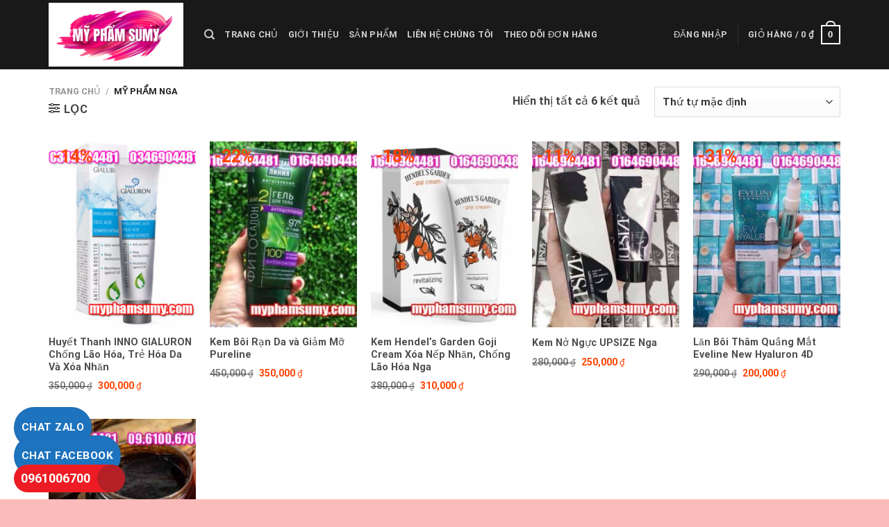

--- FILE ---
content_type: text/html; charset=UTF-8
request_url: https://myphamsumy.com/danh-muc/my-pham-nga/
body_size: 35291
content:

<!DOCTYPE html>
<html lang="vi" class="loading-site no-js">
<head>
	<meta charset="UTF-8" />
	<link rel="profile" href="http://gmpg.org/xfn/11" />
	<link rel="pingback" href="https://myphamsumy.com/xmlrpc.php" />

	<script>(function(html){html.className = html.className.replace(/\bno-js\b/,'js')})(document.documentElement);</script>
<meta name='robots' content='index, follow, max-image-preview:large, max-snippet:-1, max-video-preview:-1' />
<meta name="viewport" content="width=device-width, initial-scale=1, maximum-scale=1" />
	<!-- This site is optimized with the Yoast SEO plugin v23.1 - https://yoast.com/wordpress/plugins/seo/ -->
	<title>Lưu trữ MỸ PHẨM NGA - Su My Chuyên Phân Phối Mỹ Phẩm</title>
	<link rel="canonical" href="https://myphamsumy.com/danh-muc/my-pham-nga/" />
	<meta property="og:locale" content="vi_VN" />
	<meta property="og:type" content="article" />
	<meta property="og:title" content="Lưu trữ MỸ PHẨM NGA - Su My Chuyên Phân Phối Mỹ Phẩm" />
	<meta property="og:url" content="https://myphamsumy.com/danh-muc/my-pham-nga/" />
	<meta property="og:site_name" content="Su My Chuyên Phân Phối Mỹ Phẩm" />
	<meta name="twitter:card" content="summary_large_image" />
	<script type="application/ld+json" class="yoast-schema-graph">{"@context":"https://schema.org","@graph":[{"@type":"CollectionPage","@id":"https://myphamsumy.com/danh-muc/my-pham-nga/","url":"https://myphamsumy.com/danh-muc/my-pham-nga/","name":"Lưu trữ MỸ PHẨM NGA - Su My Chuyên Phân Phối Mỹ Phẩm","isPartOf":{"@id":"https://myphamsumy.com/#website"},"primaryImageOfPage":{"@id":"https://myphamsumy.com/danh-muc/my-pham-nga/#primaryimage"},"image":{"@id":"https://myphamsumy.com/danh-muc/my-pham-nga/#primaryimage"},"thumbnailUrl":"https://myphamsumy.com/wp-content/uploads/2018/11/mê.jpg","breadcrumb":{"@id":"https://myphamsumy.com/danh-muc/my-pham-nga/#breadcrumb"},"inLanguage":"vi"},{"@type":"ImageObject","inLanguage":"vi","@id":"https://myphamsumy.com/danh-muc/my-pham-nga/#primaryimage","url":"https://myphamsumy.com/wp-content/uploads/2018/11/mê.jpg","contentUrl":"https://myphamsumy.com/wp-content/uploads/2018/11/mê.jpg","width":500,"height":500},{"@type":"BreadcrumbList","@id":"https://myphamsumy.com/danh-muc/my-pham-nga/#breadcrumb","itemListElement":[{"@type":"ListItem","position":1,"name":"Trang chủ","item":"https://myphamsumy.com/"},{"@type":"ListItem","position":2,"name":"MỸ PHẨM NGA"}]},{"@type":"WebSite","@id":"https://myphamsumy.com/#website","url":"https://myphamsumy.com/","name":"Su My Chuyên Phân Phối Mỹ Phẩm","description":"Nhập Khẩu Mỹ Phẩm Số Lượng Lớn","potentialAction":[{"@type":"SearchAction","target":{"@type":"EntryPoint","urlTemplate":"https://myphamsumy.com/?s={search_term_string}"},"query-input":"required name=search_term_string"}],"inLanguage":"vi"}]}</script>
	<!-- / Yoast SEO plugin. -->


<link rel='dns-prefetch' href='//cdn.jsdelivr.net' />
<link rel='prefetch' href='https://myphamsumy.com/wp-content/themes/flatsome/assets/js/chunk.countup.js?ver=3.16.2' />
<link rel='prefetch' href='https://myphamsumy.com/wp-content/themes/flatsome/assets/js/chunk.sticky-sidebar.js?ver=3.16.2' />
<link rel='prefetch' href='https://myphamsumy.com/wp-content/themes/flatsome/assets/js/chunk.tooltips.js?ver=3.16.2' />
<link rel='prefetch' href='https://myphamsumy.com/wp-content/themes/flatsome/assets/js/chunk.vendors-popups.js?ver=3.16.2' />
<link rel='prefetch' href='https://myphamsumy.com/wp-content/themes/flatsome/assets/js/chunk.vendors-slider.js?ver=3.16.2' />
<link rel="alternate" type="application/rss+xml" title="Dòng thông tin Su My Chuyên Phân Phối Mỹ Phẩm &raquo;" href="https://myphamsumy.com/feed/" />
<link rel="alternate" type="application/rss+xml" title="Su My Chuyên Phân Phối Mỹ Phẩm &raquo; Dòng bình luận" href="https://myphamsumy.com/comments/feed/" />
<link rel="alternate" type="application/rss+xml" title="Nguồn cấp Su My Chuyên Phân Phối Mỹ Phẩm &raquo; MỸ PHẨM NGA Danh mục" href="https://myphamsumy.com/danh-muc/my-pham-nga/feed/" />
<script type="text/javascript">
/* <![CDATA[ */
window._wpemojiSettings = {"baseUrl":"https:\/\/s.w.org\/images\/core\/emoji\/15.0.3\/72x72\/","ext":".png","svgUrl":"https:\/\/s.w.org\/images\/core\/emoji\/15.0.3\/svg\/","svgExt":".svg","source":{"concatemoji":"https:\/\/myphamsumy.com\/wp-includes\/js\/wp-emoji-release.min.js?ver=6.6.4"}};
/*! This file is auto-generated */
!function(i,n){var o,s,e;function c(e){try{var t={supportTests:e,timestamp:(new Date).valueOf()};sessionStorage.setItem(o,JSON.stringify(t))}catch(e){}}function p(e,t,n){e.clearRect(0,0,e.canvas.width,e.canvas.height),e.fillText(t,0,0);var t=new Uint32Array(e.getImageData(0,0,e.canvas.width,e.canvas.height).data),r=(e.clearRect(0,0,e.canvas.width,e.canvas.height),e.fillText(n,0,0),new Uint32Array(e.getImageData(0,0,e.canvas.width,e.canvas.height).data));return t.every(function(e,t){return e===r[t]})}function u(e,t,n){switch(t){case"flag":return n(e,"\ud83c\udff3\ufe0f\u200d\u26a7\ufe0f","\ud83c\udff3\ufe0f\u200b\u26a7\ufe0f")?!1:!n(e,"\ud83c\uddfa\ud83c\uddf3","\ud83c\uddfa\u200b\ud83c\uddf3")&&!n(e,"\ud83c\udff4\udb40\udc67\udb40\udc62\udb40\udc65\udb40\udc6e\udb40\udc67\udb40\udc7f","\ud83c\udff4\u200b\udb40\udc67\u200b\udb40\udc62\u200b\udb40\udc65\u200b\udb40\udc6e\u200b\udb40\udc67\u200b\udb40\udc7f");case"emoji":return!n(e,"\ud83d\udc26\u200d\u2b1b","\ud83d\udc26\u200b\u2b1b")}return!1}function f(e,t,n){var r="undefined"!=typeof WorkerGlobalScope&&self instanceof WorkerGlobalScope?new OffscreenCanvas(300,150):i.createElement("canvas"),a=r.getContext("2d",{willReadFrequently:!0}),o=(a.textBaseline="top",a.font="600 32px Arial",{});return e.forEach(function(e){o[e]=t(a,e,n)}),o}function t(e){var t=i.createElement("script");t.src=e,t.defer=!0,i.head.appendChild(t)}"undefined"!=typeof Promise&&(o="wpEmojiSettingsSupports",s=["flag","emoji"],n.supports={everything:!0,everythingExceptFlag:!0},e=new Promise(function(e){i.addEventListener("DOMContentLoaded",e,{once:!0})}),new Promise(function(t){var n=function(){try{var e=JSON.parse(sessionStorage.getItem(o));if("object"==typeof e&&"number"==typeof e.timestamp&&(new Date).valueOf()<e.timestamp+604800&&"object"==typeof e.supportTests)return e.supportTests}catch(e){}return null}();if(!n){if("undefined"!=typeof Worker&&"undefined"!=typeof OffscreenCanvas&&"undefined"!=typeof URL&&URL.createObjectURL&&"undefined"!=typeof Blob)try{var e="postMessage("+f.toString()+"("+[JSON.stringify(s),u.toString(),p.toString()].join(",")+"));",r=new Blob([e],{type:"text/javascript"}),a=new Worker(URL.createObjectURL(r),{name:"wpTestEmojiSupports"});return void(a.onmessage=function(e){c(n=e.data),a.terminate(),t(n)})}catch(e){}c(n=f(s,u,p))}t(n)}).then(function(e){for(var t in e)n.supports[t]=e[t],n.supports.everything=n.supports.everything&&n.supports[t],"flag"!==t&&(n.supports.everythingExceptFlag=n.supports.everythingExceptFlag&&n.supports[t]);n.supports.everythingExceptFlag=n.supports.everythingExceptFlag&&!n.supports.flag,n.DOMReady=!1,n.readyCallback=function(){n.DOMReady=!0}}).then(function(){return e}).then(function(){var e;n.supports.everything||(n.readyCallback(),(e=n.source||{}).concatemoji?t(e.concatemoji):e.wpemoji&&e.twemoji&&(t(e.twemoji),t(e.wpemoji)))}))}((window,document),window._wpemojiSettings);
/* ]]> */
</script>
<style id='wp-emoji-styles-inline-css' type='text/css'>

	img.wp-smiley, img.emoji {
		display: inline !important;
		border: none !important;
		box-shadow: none !important;
		height: 1em !important;
		width: 1em !important;
		margin: 0 0.07em !important;
		vertical-align: -0.1em !important;
		background: none !important;
		padding: 0 !important;
	}
</style>
<style id='wp-block-library-inline-css' type='text/css'>
:root{--wp-admin-theme-color:#007cba;--wp-admin-theme-color--rgb:0,124,186;--wp-admin-theme-color-darker-10:#006ba1;--wp-admin-theme-color-darker-10--rgb:0,107,161;--wp-admin-theme-color-darker-20:#005a87;--wp-admin-theme-color-darker-20--rgb:0,90,135;--wp-admin-border-width-focus:2px;--wp-block-synced-color:#7a00df;--wp-block-synced-color--rgb:122,0,223;--wp-bound-block-color:var(--wp-block-synced-color)}@media (min-resolution:192dpi){:root{--wp-admin-border-width-focus:1.5px}}.wp-element-button{cursor:pointer}:root{--wp--preset--font-size--normal:16px;--wp--preset--font-size--huge:42px}:root .has-very-light-gray-background-color{background-color:#eee}:root .has-very-dark-gray-background-color{background-color:#313131}:root .has-very-light-gray-color{color:#eee}:root .has-very-dark-gray-color{color:#313131}:root .has-vivid-green-cyan-to-vivid-cyan-blue-gradient-background{background:linear-gradient(135deg,#00d084,#0693e3)}:root .has-purple-crush-gradient-background{background:linear-gradient(135deg,#34e2e4,#4721fb 50%,#ab1dfe)}:root .has-hazy-dawn-gradient-background{background:linear-gradient(135deg,#faaca8,#dad0ec)}:root .has-subdued-olive-gradient-background{background:linear-gradient(135deg,#fafae1,#67a671)}:root .has-atomic-cream-gradient-background{background:linear-gradient(135deg,#fdd79a,#004a59)}:root .has-nightshade-gradient-background{background:linear-gradient(135deg,#330968,#31cdcf)}:root .has-midnight-gradient-background{background:linear-gradient(135deg,#020381,#2874fc)}.has-regular-font-size{font-size:1em}.has-larger-font-size{font-size:2.625em}.has-normal-font-size{font-size:var(--wp--preset--font-size--normal)}.has-huge-font-size{font-size:var(--wp--preset--font-size--huge)}.has-text-align-center{text-align:center}.has-text-align-left{text-align:left}.has-text-align-right{text-align:right}#end-resizable-editor-section{display:none}.aligncenter{clear:both}.items-justified-left{justify-content:flex-start}.items-justified-center{justify-content:center}.items-justified-right{justify-content:flex-end}.items-justified-space-between{justify-content:space-between}.screen-reader-text{border:0;clip:rect(1px,1px,1px,1px);clip-path:inset(50%);height:1px;margin:-1px;overflow:hidden;padding:0;position:absolute;width:1px;word-wrap:normal!important}.screen-reader-text:focus{background-color:#ddd;clip:auto!important;clip-path:none;color:#444;display:block;font-size:1em;height:auto;left:5px;line-height:normal;padding:15px 23px 14px;text-decoration:none;top:5px;width:auto;z-index:100000}html :where(.has-border-color){border-style:solid}html :where([style*=border-top-color]){border-top-style:solid}html :where([style*=border-right-color]){border-right-style:solid}html :where([style*=border-bottom-color]){border-bottom-style:solid}html :where([style*=border-left-color]){border-left-style:solid}html :where([style*=border-width]){border-style:solid}html :where([style*=border-top-width]){border-top-style:solid}html :where([style*=border-right-width]){border-right-style:solid}html :where([style*=border-bottom-width]){border-bottom-style:solid}html :where([style*=border-left-width]){border-left-style:solid}html :where(img[class*=wp-image-]){height:auto;max-width:100%}:where(figure){margin:0 0 1em}html :where(.is-position-sticky){--wp-admin--admin-bar--position-offset:var(--wp-admin--admin-bar--height,0px)}@media screen and (max-width:600px){html :where(.is-position-sticky){--wp-admin--admin-bar--position-offset:0px}}
</style>
<link rel='stylesheet' id='contact-form-7-css' href='https://myphamsumy.com/wp-content/plugins/contact-form-7/includes/css/styles.css?ver=5.9.7' type='text/css' media='all' />
<link rel='stylesheet' id='devvn-quickbuy-style-css' href='https://myphamsumy.com/wp-content/plugins/devvn-quick-buy/css/devvn-quick-buy.css?ver=2.1.3' type='text/css' media='all' />
<style id='woocommerce-inline-inline-css' type='text/css'>
.woocommerce form .form-row .required { visibility: visible; }
</style>
<link rel='stylesheet' id='flatsome-main-css' href='https://myphamsumy.com/wp-content/themes/flatsome/assets/css/flatsome.css?ver=3.16.2' type='text/css' media='all' />
<style id='flatsome-main-inline-css' type='text/css'>
@font-face {
				font-family: "fl-icons";
				font-display: block;
				src: url(https://myphamsumy.com/wp-content/themes/flatsome/assets/css/icons/fl-icons.eot?v=3.16.2);
				src:
					url(https://myphamsumy.com/wp-content/themes/flatsome/assets/css/icons/fl-icons.eot#iefix?v=3.16.2) format("embedded-opentype"),
					url(https://myphamsumy.com/wp-content/themes/flatsome/assets/css/icons/fl-icons.woff2?v=3.16.2) format("woff2"),
					url(https://myphamsumy.com/wp-content/themes/flatsome/assets/css/icons/fl-icons.ttf?v=3.16.2) format("truetype"),
					url(https://myphamsumy.com/wp-content/themes/flatsome/assets/css/icons/fl-icons.woff?v=3.16.2) format("woff"),
					url(https://myphamsumy.com/wp-content/themes/flatsome/assets/css/icons/fl-icons.svg?v=3.16.2#fl-icons) format("svg");
			}
</style>
<link rel='stylesheet' id='flatsome-shop-css' href='https://myphamsumy.com/wp-content/themes/flatsome/assets/css/flatsome-shop.css?ver=3.16.2' type='text/css' media='all' />
<link rel='stylesheet' id='flatsome-style-css' href='https://myphamsumy.com/wp-content/themes/thuoc-nam/style.css?ver=3.0' type='text/css' media='all' />
<script type="text/template" id="tmpl-variation-template">
	<div class="woocommerce-variation-description">{{{ data.variation.variation_description }}}</div>
	<div class="woocommerce-variation-price">{{{ data.variation.price_html }}}</div>
	<div class="woocommerce-variation-availability">{{{ data.variation.availability_html }}}</div>
</script>
<script type="text/template" id="tmpl-unavailable-variation-template">
	<p>Rất tiếc, sản phẩm này hiện không tồn tại. Hãy chọn một phương thức kết hợp khác.</p>
</script>
<script type="text/javascript" src="https://myphamsumy.com/wp-includes/js/jquery/jquery.min.js?ver=3.7.1" id="jquery-core-js"></script>
<script type="text/javascript" src="https://myphamsumy.com/wp-includes/js/jquery/jquery-migrate.min.js?ver=3.4.1" id="jquery-migrate-js"></script>
<script type="text/javascript" src="https://myphamsumy.com/wp-includes/js/underscore.min.js?ver=1.13.4" id="underscore-js"></script>
<script type="text/javascript" id="wp-util-js-extra">
/* <![CDATA[ */
var _wpUtilSettings = {"ajax":{"url":"\/wp-admin\/admin-ajax.php"}};
/* ]]> */
</script>
<script type="text/javascript" src="https://myphamsumy.com/wp-includes/js/wp-util.min.js?ver=6.6.4" id="wp-util-js"></script>
<script type="text/javascript" src="https://myphamsumy.com/wp-content/plugins/woocommerce/assets/js/jquery-blockui/jquery.blockUI.min.js?ver=2.7.0-wc.9.1.5" id="jquery-blockui-js" data-wp-strategy="defer"></script>
<script type="text/javascript" id="wc-add-to-cart-js-extra">
/* <![CDATA[ */
var wc_add_to_cart_params = {"ajax_url":"\/wp-admin\/admin-ajax.php","wc_ajax_url":"\/?wc-ajax=%%endpoint%%","i18n_view_cart":"Xem gi\u1ecf h\u00e0ng","cart_url":"https:\/\/myphamsumy.com\/gio-hang\/","is_cart":"","cart_redirect_after_add":"no"};
/* ]]> */
</script>
<script type="text/javascript" src="https://myphamsumy.com/wp-content/plugins/woocommerce/assets/js/frontend/add-to-cart.min.js?ver=9.1.5" id="wc-add-to-cart-js" defer="defer" data-wp-strategy="defer"></script>
<script type="text/javascript" src="https://myphamsumy.com/wp-content/plugins/woocommerce/assets/js/js-cookie/js.cookie.min.js?ver=2.1.4-wc.9.1.5" id="js-cookie-js" defer="defer" data-wp-strategy="defer"></script>
<script type="text/javascript" id="woocommerce-js-extra">
/* <![CDATA[ */
var woocommerce_params = {"ajax_url":"\/wp-admin\/admin-ajax.php","wc_ajax_url":"\/?wc-ajax=%%endpoint%%"};
/* ]]> */
</script>
<script type="text/javascript" src="https://myphamsumy.com/wp-content/plugins/woocommerce/assets/js/frontend/woocommerce.min.js?ver=9.1.5" id="woocommerce-js" defer="defer" data-wp-strategy="defer"></script>
<link rel="https://api.w.org/" href="https://myphamsumy.com/wp-json/" /><link rel="alternate" title="JSON" type="application/json" href="https://myphamsumy.com/wp-json/wp/v2/product_cat/69" /><link rel="EditURI" type="application/rsd+xml" title="RSD" href="https://myphamsumy.com/xmlrpc.php?rsd" />
<meta name="generator" content="WordPress 6.6.4" />
<meta name="generator" content="WooCommerce 9.1.5" />
<!-- Google site verification - Google for WooCommerce -->
<meta name="google-site-verification" content="j0zYYtGkU5Jetw-gS3m5E0uGTGAa0ZWhjYSCMaYzpbA" />
<style>.bg{opacity: 0; transition: opacity 1s; -webkit-transition: opacity 1s;} .bg-loaded{opacity: 1;}</style>	<noscript><style>.woocommerce-product-gallery{ opacity: 1 !important; }</style></noscript>
	<style id='wp-fonts-local' type='text/css'>
@font-face{font-family:Inter;font-style:normal;font-weight:300 900;font-display:fallback;src:url('https://myphamsumy.com/wp-content/plugins/woocommerce/assets/fonts/Inter-VariableFont_slnt,wght.woff2') format('woff2');font-stretch:normal;}
@font-face{font-family:Cardo;font-style:normal;font-weight:400;font-display:fallback;src:url('https://myphamsumy.com/wp-content/plugins/woocommerce/assets/fonts/cardo_normal_400.woff2') format('woff2');}
</style>
<link rel="icon" href="https://myphamsumy.com/wp-content/uploads/2024/09/cropped-Makeup-Studio-Red-Cosmetics-Strokes-Logo-3-e1727432608498-32x32.png" sizes="32x32" />
<link rel="icon" href="https://myphamsumy.com/wp-content/uploads/2024/09/cropped-Makeup-Studio-Red-Cosmetics-Strokes-Logo-3-e1727432608498-192x192.png" sizes="192x192" />
<link rel="apple-touch-icon" href="https://myphamsumy.com/wp-content/uploads/2024/09/cropped-Makeup-Studio-Red-Cosmetics-Strokes-Logo-3-e1727432608498-180x180.png" />
<meta name="msapplication-TileImage" content="https://myphamsumy.com/wp-content/uploads/2024/09/cropped-Makeup-Studio-Red-Cosmetics-Strokes-Logo-3-e1727432608498-270x270.png" />
<style id="custom-css" type="text/css">:root {--primary-color: #d36efb;}html{background-color:#fbbbbb!important;}.container-width, .full-width .ubermenu-nav, .container, .row{max-width: 1170px}.row.row-collapse{max-width: 1140px}.row.row-small{max-width: 1162.5px}.row.row-large{max-width: 1200px}.header-main{height: 100px}#logo img{max-height: 100px}#logo{width:194px;}.header-bottom{min-height: 10px}.header-top{min-height: 20px}.transparent .header-main{height: 30px}.transparent #logo img{max-height: 30px}.has-transparent + .page-title:first-of-type,.has-transparent + #main > .page-title,.has-transparent + #main > div > .page-title,.has-transparent + #main .page-header-wrapper:first-of-type .page-title{padding-top: 30px;}.header.show-on-scroll,.stuck .header-main{height:70px!important}.stuck #logo img{max-height: 70px!important}.search-form{ width: 66%;}.header-bg-color {background-color: rgba(0,0,0,0.9)}.header-bottom {background-color: #f1f1f1}.header-main .nav > li > a{line-height: 16px }.stuck .header-main .nav > li > a{line-height: 50px }.header-bottom-nav > li > a{line-height: 23px }@media (max-width: 549px) {.header-main{height: 70px}#logo img{max-height: 70px}}/* Color */.accordion-title.active, .has-icon-bg .icon .icon-inner,.logo a, .primary.is-underline, .primary.is-link, .badge-outline .badge-inner, .nav-outline > li.active> a,.nav-outline >li.active > a, .cart-icon strong,[data-color='primary'], .is-outline.primary{color: #d36efb;}/* Color !important */[data-text-color="primary"]{color: #d36efb!important;}/* Background Color */[data-text-bg="primary"]{background-color: #d36efb;}/* Background */.scroll-to-bullets a,.featured-title, .label-new.menu-item > a:after, .nav-pagination > li > .current,.nav-pagination > li > span:hover,.nav-pagination > li > a:hover,.has-hover:hover .badge-outline .badge-inner,button[type="submit"], .button.wc-forward:not(.checkout):not(.checkout-button), .button.submit-button, .button.primary:not(.is-outline),.featured-table .title,.is-outline:hover, .has-icon:hover .icon-label,.nav-dropdown-bold .nav-column li > a:hover, .nav-dropdown.nav-dropdown-bold > li > a:hover, .nav-dropdown-bold.dark .nav-column li > a:hover, .nav-dropdown.nav-dropdown-bold.dark > li > a:hover, .header-vertical-menu__opener ,.is-outline:hover, .tagcloud a:hover,.grid-tools a, input[type='submit']:not(.is-form), .box-badge:hover .box-text, input.button.alt,.nav-box > li > a:hover,.nav-box > li.active > a,.nav-pills > li.active > a ,.current-dropdown .cart-icon strong, .cart-icon:hover strong, .nav-line-bottom > li > a:before, .nav-line-grow > li > a:before, .nav-line > li > a:before,.banner, .header-top, .slider-nav-circle .flickity-prev-next-button:hover svg, .slider-nav-circle .flickity-prev-next-button:hover .arrow, .primary.is-outline:hover, .button.primary:not(.is-outline), input[type='submit'].primary, input[type='submit'].primary, input[type='reset'].button, input[type='button'].primary, .badge-inner{background-color: #d36efb;}/* Border */.nav-vertical.nav-tabs > li.active > a,.scroll-to-bullets a.active,.nav-pagination > li > .current,.nav-pagination > li > span:hover,.nav-pagination > li > a:hover,.has-hover:hover .badge-outline .badge-inner,.accordion-title.active,.featured-table,.is-outline:hover, .tagcloud a:hover,blockquote, .has-border, .cart-icon strong:after,.cart-icon strong,.blockUI:before, .processing:before,.loading-spin, .slider-nav-circle .flickity-prev-next-button:hover svg, .slider-nav-circle .flickity-prev-next-button:hover .arrow, .primary.is-outline:hover{border-color: #d36efb}.nav-tabs > li.active > a{border-top-color: #d36efb}.widget_shopping_cart_content .blockUI.blockOverlay:before { border-left-color: #d36efb }.woocommerce-checkout-review-order .blockUI.blockOverlay:before { border-left-color: #d36efb }/* Fill */.slider .flickity-prev-next-button:hover svg,.slider .flickity-prev-next-button:hover .arrow{fill: #d36efb;}/* Focus */.primary:focus-visible, .submit-button:focus-visible, button[type="submit"]:focus-visible { outline-color: #d36efb!important; }/* Background Color */[data-icon-label]:after, .secondary.is-underline:hover,.secondary.is-outline:hover,.icon-label,.button.secondary:not(.is-outline),.button.alt:not(.is-outline), .badge-inner.on-sale, .button.checkout, .single_add_to_cart_button, .current .breadcrumb-step{ background-color:#a471c0; }[data-text-bg="secondary"]{background-color: #a471c0;}/* Color */.secondary.is-underline,.secondary.is-link, .secondary.is-outline,.stars a.active, .star-rating:before, .woocommerce-page .star-rating:before,.star-rating span:before, .color-secondary{color: #a471c0}/* Color !important */[data-text-color="secondary"]{color: #a471c0!important;}/* Border */.secondary.is-outline:hover{border-color:#a471c0}/* Focus */.secondary:focus-visible, .alt:focus-visible { outline-color: #a471c0!important; }.success.is-underline:hover,.success.is-outline:hover,.success{background-color: #cb7afa}.success-color, .success.is-link, .success.is-outline{color: #cb7afa;}.success-border{border-color: #cb7afa!important;}/* Color !important */[data-text-color="success"]{color: #cb7afa!important;}/* Background Color */[data-text-bg="success"]{background-color: #cb7afa;}body{color: #424242}h1,h2,h3,h4,h5,h6,.heading-font{color: #0c0c0c;}@media screen and (max-width: 549px){body{font-size: 100%;}}body{font-family: Roboto, sans-serif;}body {font-weight: 400;font-style: normal;}.nav > li > a {font-family: Roboto, sans-serif;}.mobile-sidebar-levels-2 .nav > li > ul > li > a {font-family: Roboto, sans-serif;}.nav > li > a,.mobile-sidebar-levels-2 .nav > li > ul > li > a {font-weight: 700;font-style: normal;}h1,h2,h3,h4,h5,h6,.heading-font, .off-canvas-center .nav-sidebar.nav-vertical > li > a{font-family: Roboto, sans-serif;}h1,h2,h3,h4,h5,h6,.heading-font,.banner h1,.banner h2 {font-weight: 700;font-style: normal;}.alt-font{font-family: "Dancing Script", sans-serif;}.alt-font {font-weight: 400!important;font-style: normal!important;}a{color: #0a0a0a;}a:hover{color: #1b88e8;}.tagcloud a:hover{border-color: #1b88e8;background-color: #1b88e8;}.has-equal-box-heights .box-image {padding-top: 126%;}@media screen and (min-width: 550px){.products .box-vertical .box-image{min-width: 300px!important;width: 300px!important;}}.absolute-footer, html{background-color: #2e3844}.nav-vertical-fly-out > li + li {border-top-width: 1px; border-top-style: solid;}/* Custom CSS */.nbw_single_price {margin-bottom: 10px;}.product-info .price ins bdi, .product-info .price bdi, .nbw_single_price bdi {font-size: 30px;color: #E5322D;text-shadow: 1px 1px 0 #fff, -1px -1px 0 #fff, 1px -1px 0 #fff, -1px 1px 0 #fff, 3px 3px 5px #333;}.nbw_single_price .gia-chinh-hang, .nbw_single_price .gia-chinh-hang bdi {font-size: 14px;color: #565656;text-shadow: none;}del span.amount {opacity: 1;}.gia-chinh-hang .label-km {background: #da0000;padding: 3px 7px;color: white;border-radius: 3px;}.nbw_single_price .tiet-kiem-box {margin-top: 5px;}.label-new.menu-item > a:after{content:"Mới";}.label-hot.menu-item > a:after{content:"Thịnh hành";}.label-sale.menu-item > a:after{content:"Giảm giá";}.label-popular.menu-item > a:after{content:"Phổ biến";}</style>		<style type="text/css" id="wp-custom-css">
			.header-top .col{    padding: 0 9.8px 0px; }
.header-top p{line-height: 27px}
input[type='search'], search_categories{font-size: 15px; height: 44px}
.nav > li > a{font-weight: normal}
#mega-menu-wrap{background: white}
#mega-menu-title{color: #484848; text-transform: none; font-size:16px}
#mega-menu-title i{font-size: 19px}
#wide-nav > .flex-row > .flex-left{max-width: 232px;min-width: 224px;}
select{height: 44px; font-size: 15px}
.header-bottom{border-bottom: 1px solid #dddddd;}
body.home #mega_menu{display:none}
#mega_menu li a{padding: 5px 10px}
#mega_menu{box-shadow: 2px 5px 5px #bbbbbb;}
.slider-wrapper+.row:not(.row-collapse){    margin-top: 15px;}
.slider-section .danh-muc-trai .icon-box p{line-height: 20px; padding-top: 0px}
.slider-section .danh-muc-trai{padding-left: 10px; padding-right: 10px}
.slider-section .danh-muc-trai .col-inner{border: 1px solid #dddddd; padding-top: 10px; padding-bottom: 0; padding-left: 10px; padding-right: 10px}
.slider-section .danh-muc-trai p{margin-bottom: 0px}
hr{margin: 8px 0}
.slider-section .icon-box {padding-bottom: 9px;
    border-bottom: 1px dotted #eaeaea;
    padding-top: 9px;
}
.slider-section .col{padding-bottom: 0}
.gia-tot-moi-ngay p{margin-bottom:0px}
.tab-panels{padding-top:0;}
.tabbed-content .nav{background: #ff4200; padding-left: 0px}
.tabbed-content .nav>li>a{padding-left: 25px; padding-right: 25px; color: white}
.tabbed-content .nav>li.active>a{    background: white;
    border-top: 1px solid #ff4200;
    border-left: 1px solid #ff4200;color: black !important}
.badge-container{margin-left:5px; margin-top: 0}
.badge-inner.on-sale{background-color: rgba(255,255,255,0.2);}
.badge-inner{color: #ff4200; font-size: 25px;  font-weight: normal}
.product-title a{color: #4e4e4e; padding-bottom: 8px}
.product-small .box-text .price-wrapper .price ins span.amount, .product-small .box-text .price-wrapper .price span.amount{    white-space: nowrap;
    color: #ff4200;
    font-weight: normal;
    font-size: 20px;}
.box-text .price-wrapper .price del span.amount{font-size: 15px !important;
    color: gray !important;}
.woocommerce-Price-currencySymbol{font-size: 12px}
.has-shadow>.col>.col-inner{border: 1px solid #dddddd}
.gia-tot-moi-ngay .row .col{padding: 0px 9.8px 5px;}
.cat-san-pham .row .col p{margin-bottom: 0px}
.cat-san-pham .product-small .box-text .price-wrapper .price ins span.amount, .product-small .box-text .price-wrapper .price span.amount{    white-space: nowrap;
    color: #ff4200;
    font-weight: normal;
    font-size: 15px;}
.cat-san-pham .box-text .price-wrapper .price del span.amount{font-size: 12px !important;
    color: gray !important; display:none}
.cat-san-pham .badge-container{display:none}
.cat-san-pham .row .col .img{margin-bottom: 0 !important}
.cat-san-pham .row .col{padding-left:10px; padding-right: 10px; padding-top:0; padding-bottom: 0}
.cat-san-pham .row .row-xsmall:not(.row-collapse){    margin-left: 0px;
    margin-right: 0px;padding: -2px;
    border: 1px solid #dddddd;}
.cat-san-pham .product-small .box-text .title-wrapper, .cat-san-pham .product-small .box-text .price-wrapper{background: #f7f7f7;}
.thong-tin-huu-ich .row1 .tieu-de{height: 45px;
    background: #ff4200;
    color: white;
    line-height: 45px;
    text-align: center;
    font-size: 22px;}
.thong-tin-huu-ich .row2 .cot1 .box-text:hover{color: gray}
.thong-tin-huu-ich .row2 .cot1 .box-text p{font-size:13px; margin-top: 10px}
.box-blog-post .is-divider{display:none}
.thong-tin-huu-ich .row2 .cot1 .bai-lien-quan .col{    padding: 0 15px 0px;}
.thong-tin-huu-ich .row2 .cot1 .dong-ngang{height: 3px; background: #d6d6d6}
.thong-tin-huu-ich .row2 .col{    padding: 0 15px 0px;}
.thong-tin-huu-ich .row2 .cot1 .box-text{margin-bottom: 10px}
.thong-tin-huu-ich .row2 .cot1 .box-vertical{margin-bottom: 30px}
.thong-tin-huu-ich .row2 .cot2 .post-title{font-weight: normal; font-size: 14px; line-height: 22px}
.thong-tin-huu-ich .row2 .cot2 .box-vertical .box-text{    padding-left: 10px;
    padding-right: 10px; padding-bottom: 12px}
.thong-tin-huu-ich .row2 .cot1 .box-vertical .box-text h5{font-weight: normal;
    font-size: 18px; color: black}
.tieu-de-widget{    background: #f3f3f3;
    height: 40px;
    text-align: center;
    font-size: 16px;
    line-height: 40px;
    border-bottom: 1px solid #ff4200;
    margin-bottom: 20px;}
.sub-tieu-de{    height: 35px;
    background: #f3f3f3;
    line-height: 35px;border-bottom: 1px solid #ff4200; text-align: center}
.sub-tieu-de li{list-style: none; float: left; }
.sub-tieu-de ul{margin-bottom: 0}
.sub-tieu-de li a{font-size: 15px;
    color: gray;
    font-weight: normal;}
.sub-tieu-de li a:hover{color: #0092ff}
#secondary .post-item{    padding: 0 9.8px 0px}
#secondary .post-item .box-text{padding-bottom: 10px; padding-right: 0}
#secondary .post-item .box-text h5{font-weight: normal; font-size: 14px}
.badge.post-date{display:none}
.article-inner .entry-header .entry-image{display:none}
.article-inner .entry-header-text{padding: 0 0 0;}
.article-inner .entry-title{font-size: 25px; font-weight: normal}
.article-inner .is-xsmall{    font-size: 12px;
    color: #969696;}
.article-inner .is-xsmall a, .article-inner .posted-on{text-transform: none; font-weight: normal; letter-spacing: 0}
.article-inner a{color:#0092ff}
.article-inner ul li a{font-size: 14px}
.article-inner ul li{margin-bottom: 3px}
.entry-content{    padding-top: 10px;
    padding-bottom: 10px;}
div.post-sidebar.large-3.col{padding-left: 10px !important; padding-right: 30px !important}
#product-sidebar{padding-left: 15px}
#product-sidebar .block_widget .col{padding: 0 9.8px 0px;}
#product-sidebar .block_widget  .product-small .box-text{padding-bottom: 8px; padding-top: 8px}
#product-sidebar .block_widget  .product-small {border-bottom: 1px dotted #dedede;}
#product-sidebar .block_widget  .badge-container{display:none}
#product-sidebar .product-small .box-text .price-wrapper .price ins span.amount, .product-small .box-text .price-wrapper .price span.amount{font-size: 14px !important}
.product-main .product-short-description{font-size: 14px}
.product-main .product-title{font-size: 20px; font-weight: normal; color: black}
.product-main .product-info .breadcrumbs{text-transform: none; font-size: 13px}
.product-main del span.amount, .product-main span.amount{font-size: 13px; color: gray}
.product-main ins span{font-size: 19px !important; font-weight: normal; color: #ff4200 !important}
.product-main .is-divider{display:none}
.product-main  .single_add_to_cart_button{border-radius: 4px}
#product-sidebar .product-title{font-size: 15px}
.product-footer .tab-panels .entry-content{padding-top: 20px}
.product-footer .tab-panels .entry-content p{font-size: 15px; line-height: 20px; padding-bottom: 10px}
.product-main{ padding: 20px 0;
}
.product-main .has-hover [class*="image-"] img{border: 1px solid #e8e8e8;}
.off-canvas .sidebar-inner{padding: 30px 0px;}
#shop-sidebar .sidebar-inner .col{padding: 0 9.8px 0px}
#shop-sidebar .sidebar-inner .col .box-text{padding-bottom: 0}
#shop-sidebar .sidebar-inner .col .product-small{    border-bottom: 1px dotted #e0e0e0;
    padding-bottom: 10px;}
#shop-sidebar .sidebar-inner .col .product-small .box-text{padding-left: 10px; padding-right: 3px}
#shop-sidebar .sidebar-inner .col  .box-vertical .post-title{ font-weight: normal; font-size: 14px}
#shop-sidebar .sidebar-inner .col .box-vertical{padding-top: 4px; padding-bottom: 4px; border-bottom: 1px dotted #d8d8d8}
#shop-sidebar .sidebar-inner .col .box-vertical .box-text{padding-right: 0px}
#shop-sidebar .badge-container{display:none}		</style>
		<style id="kirki-inline-styles">/* cyrillic-ext */
@font-face {
  font-family: 'Roboto';
  font-style: normal;
  font-weight: 400;
  font-stretch: normal;
  font-display: swap;
  src: url(https://myphamsumy.com/wp-content/fonts/roboto/font) format('woff');
  unicode-range: U+0460-052F, U+1C80-1C8A, U+20B4, U+2DE0-2DFF, U+A640-A69F, U+FE2E-FE2F;
}
/* cyrillic */
@font-face {
  font-family: 'Roboto';
  font-style: normal;
  font-weight: 400;
  font-stretch: normal;
  font-display: swap;
  src: url(https://myphamsumy.com/wp-content/fonts/roboto/font) format('woff');
  unicode-range: U+0301, U+0400-045F, U+0490-0491, U+04B0-04B1, U+2116;
}
/* greek-ext */
@font-face {
  font-family: 'Roboto';
  font-style: normal;
  font-weight: 400;
  font-stretch: normal;
  font-display: swap;
  src: url(https://myphamsumy.com/wp-content/fonts/roboto/font) format('woff');
  unicode-range: U+1F00-1FFF;
}
/* greek */
@font-face {
  font-family: 'Roboto';
  font-style: normal;
  font-weight: 400;
  font-stretch: normal;
  font-display: swap;
  src: url(https://myphamsumy.com/wp-content/fonts/roboto/font) format('woff');
  unicode-range: U+0370-0377, U+037A-037F, U+0384-038A, U+038C, U+038E-03A1, U+03A3-03FF;
}
/* math */
@font-face {
  font-family: 'Roboto';
  font-style: normal;
  font-weight: 400;
  font-stretch: normal;
  font-display: swap;
  src: url(https://myphamsumy.com/wp-content/fonts/roboto/font) format('woff');
  unicode-range: U+0302-0303, U+0305, U+0307-0308, U+0310, U+0312, U+0315, U+031A, U+0326-0327, U+032C, U+032F-0330, U+0332-0333, U+0338, U+033A, U+0346, U+034D, U+0391-03A1, U+03A3-03A9, U+03B1-03C9, U+03D1, U+03D5-03D6, U+03F0-03F1, U+03F4-03F5, U+2016-2017, U+2034-2038, U+203C, U+2040, U+2043, U+2047, U+2050, U+2057, U+205F, U+2070-2071, U+2074-208E, U+2090-209C, U+20D0-20DC, U+20E1, U+20E5-20EF, U+2100-2112, U+2114-2115, U+2117-2121, U+2123-214F, U+2190, U+2192, U+2194-21AE, U+21B0-21E5, U+21F1-21F2, U+21F4-2211, U+2213-2214, U+2216-22FF, U+2308-230B, U+2310, U+2319, U+231C-2321, U+2336-237A, U+237C, U+2395, U+239B-23B7, U+23D0, U+23DC-23E1, U+2474-2475, U+25AF, U+25B3, U+25B7, U+25BD, U+25C1, U+25CA, U+25CC, U+25FB, U+266D-266F, U+27C0-27FF, U+2900-2AFF, U+2B0E-2B11, U+2B30-2B4C, U+2BFE, U+3030, U+FF5B, U+FF5D, U+1D400-1D7FF, U+1EE00-1EEFF;
}
/* symbols */
@font-face {
  font-family: 'Roboto';
  font-style: normal;
  font-weight: 400;
  font-stretch: normal;
  font-display: swap;
  src: url(https://myphamsumy.com/wp-content/fonts/roboto/font) format('woff');
  unicode-range: U+0001-000C, U+000E-001F, U+007F-009F, U+20DD-20E0, U+20E2-20E4, U+2150-218F, U+2190, U+2192, U+2194-2199, U+21AF, U+21E6-21F0, U+21F3, U+2218-2219, U+2299, U+22C4-22C6, U+2300-243F, U+2440-244A, U+2460-24FF, U+25A0-27BF, U+2800-28FF, U+2921-2922, U+2981, U+29BF, U+29EB, U+2B00-2BFF, U+4DC0-4DFF, U+FFF9-FFFB, U+10140-1018E, U+10190-1019C, U+101A0, U+101D0-101FD, U+102E0-102FB, U+10E60-10E7E, U+1D2C0-1D2D3, U+1D2E0-1D37F, U+1F000-1F0FF, U+1F100-1F1AD, U+1F1E6-1F1FF, U+1F30D-1F30F, U+1F315, U+1F31C, U+1F31E, U+1F320-1F32C, U+1F336, U+1F378, U+1F37D, U+1F382, U+1F393-1F39F, U+1F3A7-1F3A8, U+1F3AC-1F3AF, U+1F3C2, U+1F3C4-1F3C6, U+1F3CA-1F3CE, U+1F3D4-1F3E0, U+1F3ED, U+1F3F1-1F3F3, U+1F3F5-1F3F7, U+1F408, U+1F415, U+1F41F, U+1F426, U+1F43F, U+1F441-1F442, U+1F444, U+1F446-1F449, U+1F44C-1F44E, U+1F453, U+1F46A, U+1F47D, U+1F4A3, U+1F4B0, U+1F4B3, U+1F4B9, U+1F4BB, U+1F4BF, U+1F4C8-1F4CB, U+1F4D6, U+1F4DA, U+1F4DF, U+1F4E3-1F4E6, U+1F4EA-1F4ED, U+1F4F7, U+1F4F9-1F4FB, U+1F4FD-1F4FE, U+1F503, U+1F507-1F50B, U+1F50D, U+1F512-1F513, U+1F53E-1F54A, U+1F54F-1F5FA, U+1F610, U+1F650-1F67F, U+1F687, U+1F68D, U+1F691, U+1F694, U+1F698, U+1F6AD, U+1F6B2, U+1F6B9-1F6BA, U+1F6BC, U+1F6C6-1F6CF, U+1F6D3-1F6D7, U+1F6E0-1F6EA, U+1F6F0-1F6F3, U+1F6F7-1F6FC, U+1F700-1F7FF, U+1F800-1F80B, U+1F810-1F847, U+1F850-1F859, U+1F860-1F887, U+1F890-1F8AD, U+1F8B0-1F8BB, U+1F8C0-1F8C1, U+1F900-1F90B, U+1F93B, U+1F946, U+1F984, U+1F996, U+1F9E9, U+1FA00-1FA6F, U+1FA70-1FA7C, U+1FA80-1FA89, U+1FA8F-1FAC6, U+1FACE-1FADC, U+1FADF-1FAE9, U+1FAF0-1FAF8, U+1FB00-1FBFF;
}
/* vietnamese */
@font-face {
  font-family: 'Roboto';
  font-style: normal;
  font-weight: 400;
  font-stretch: normal;
  font-display: swap;
  src: url(https://myphamsumy.com/wp-content/fonts/roboto/font) format('woff');
  unicode-range: U+0102-0103, U+0110-0111, U+0128-0129, U+0168-0169, U+01A0-01A1, U+01AF-01B0, U+0300-0301, U+0303-0304, U+0308-0309, U+0323, U+0329, U+1EA0-1EF9, U+20AB;
}
/* latin-ext */
@font-face {
  font-family: 'Roboto';
  font-style: normal;
  font-weight: 400;
  font-stretch: normal;
  font-display: swap;
  src: url(https://myphamsumy.com/wp-content/fonts/roboto/font) format('woff');
  unicode-range: U+0100-02BA, U+02BD-02C5, U+02C7-02CC, U+02CE-02D7, U+02DD-02FF, U+0304, U+0308, U+0329, U+1D00-1DBF, U+1E00-1E9F, U+1EF2-1EFF, U+2020, U+20A0-20AB, U+20AD-20C0, U+2113, U+2C60-2C7F, U+A720-A7FF;
}
/* latin */
@font-face {
  font-family: 'Roboto';
  font-style: normal;
  font-weight: 400;
  font-stretch: normal;
  font-display: swap;
  src: url(https://myphamsumy.com/wp-content/fonts/roboto/font) format('woff');
  unicode-range: U+0000-00FF, U+0131, U+0152-0153, U+02BB-02BC, U+02C6, U+02DA, U+02DC, U+0304, U+0308, U+0329, U+2000-206F, U+20AC, U+2122, U+2191, U+2193, U+2212, U+2215, U+FEFF, U+FFFD;
}
/* cyrillic-ext */
@font-face {
  font-family: 'Roboto';
  font-style: normal;
  font-weight: 700;
  font-stretch: normal;
  font-display: swap;
  src: url(https://myphamsumy.com/wp-content/fonts/roboto/font) format('woff');
  unicode-range: U+0460-052F, U+1C80-1C8A, U+20B4, U+2DE0-2DFF, U+A640-A69F, U+FE2E-FE2F;
}
/* cyrillic */
@font-face {
  font-family: 'Roboto';
  font-style: normal;
  font-weight: 700;
  font-stretch: normal;
  font-display: swap;
  src: url(https://myphamsumy.com/wp-content/fonts/roboto/font) format('woff');
  unicode-range: U+0301, U+0400-045F, U+0490-0491, U+04B0-04B1, U+2116;
}
/* greek-ext */
@font-face {
  font-family: 'Roboto';
  font-style: normal;
  font-weight: 700;
  font-stretch: normal;
  font-display: swap;
  src: url(https://myphamsumy.com/wp-content/fonts/roboto/font) format('woff');
  unicode-range: U+1F00-1FFF;
}
/* greek */
@font-face {
  font-family: 'Roboto';
  font-style: normal;
  font-weight: 700;
  font-stretch: normal;
  font-display: swap;
  src: url(https://myphamsumy.com/wp-content/fonts/roboto/font) format('woff');
  unicode-range: U+0370-0377, U+037A-037F, U+0384-038A, U+038C, U+038E-03A1, U+03A3-03FF;
}
/* math */
@font-face {
  font-family: 'Roboto';
  font-style: normal;
  font-weight: 700;
  font-stretch: normal;
  font-display: swap;
  src: url(https://myphamsumy.com/wp-content/fonts/roboto/font) format('woff');
  unicode-range: U+0302-0303, U+0305, U+0307-0308, U+0310, U+0312, U+0315, U+031A, U+0326-0327, U+032C, U+032F-0330, U+0332-0333, U+0338, U+033A, U+0346, U+034D, U+0391-03A1, U+03A3-03A9, U+03B1-03C9, U+03D1, U+03D5-03D6, U+03F0-03F1, U+03F4-03F5, U+2016-2017, U+2034-2038, U+203C, U+2040, U+2043, U+2047, U+2050, U+2057, U+205F, U+2070-2071, U+2074-208E, U+2090-209C, U+20D0-20DC, U+20E1, U+20E5-20EF, U+2100-2112, U+2114-2115, U+2117-2121, U+2123-214F, U+2190, U+2192, U+2194-21AE, U+21B0-21E5, U+21F1-21F2, U+21F4-2211, U+2213-2214, U+2216-22FF, U+2308-230B, U+2310, U+2319, U+231C-2321, U+2336-237A, U+237C, U+2395, U+239B-23B7, U+23D0, U+23DC-23E1, U+2474-2475, U+25AF, U+25B3, U+25B7, U+25BD, U+25C1, U+25CA, U+25CC, U+25FB, U+266D-266F, U+27C0-27FF, U+2900-2AFF, U+2B0E-2B11, U+2B30-2B4C, U+2BFE, U+3030, U+FF5B, U+FF5D, U+1D400-1D7FF, U+1EE00-1EEFF;
}
/* symbols */
@font-face {
  font-family: 'Roboto';
  font-style: normal;
  font-weight: 700;
  font-stretch: normal;
  font-display: swap;
  src: url(https://myphamsumy.com/wp-content/fonts/roboto/font) format('woff');
  unicode-range: U+0001-000C, U+000E-001F, U+007F-009F, U+20DD-20E0, U+20E2-20E4, U+2150-218F, U+2190, U+2192, U+2194-2199, U+21AF, U+21E6-21F0, U+21F3, U+2218-2219, U+2299, U+22C4-22C6, U+2300-243F, U+2440-244A, U+2460-24FF, U+25A0-27BF, U+2800-28FF, U+2921-2922, U+2981, U+29BF, U+29EB, U+2B00-2BFF, U+4DC0-4DFF, U+FFF9-FFFB, U+10140-1018E, U+10190-1019C, U+101A0, U+101D0-101FD, U+102E0-102FB, U+10E60-10E7E, U+1D2C0-1D2D3, U+1D2E0-1D37F, U+1F000-1F0FF, U+1F100-1F1AD, U+1F1E6-1F1FF, U+1F30D-1F30F, U+1F315, U+1F31C, U+1F31E, U+1F320-1F32C, U+1F336, U+1F378, U+1F37D, U+1F382, U+1F393-1F39F, U+1F3A7-1F3A8, U+1F3AC-1F3AF, U+1F3C2, U+1F3C4-1F3C6, U+1F3CA-1F3CE, U+1F3D4-1F3E0, U+1F3ED, U+1F3F1-1F3F3, U+1F3F5-1F3F7, U+1F408, U+1F415, U+1F41F, U+1F426, U+1F43F, U+1F441-1F442, U+1F444, U+1F446-1F449, U+1F44C-1F44E, U+1F453, U+1F46A, U+1F47D, U+1F4A3, U+1F4B0, U+1F4B3, U+1F4B9, U+1F4BB, U+1F4BF, U+1F4C8-1F4CB, U+1F4D6, U+1F4DA, U+1F4DF, U+1F4E3-1F4E6, U+1F4EA-1F4ED, U+1F4F7, U+1F4F9-1F4FB, U+1F4FD-1F4FE, U+1F503, U+1F507-1F50B, U+1F50D, U+1F512-1F513, U+1F53E-1F54A, U+1F54F-1F5FA, U+1F610, U+1F650-1F67F, U+1F687, U+1F68D, U+1F691, U+1F694, U+1F698, U+1F6AD, U+1F6B2, U+1F6B9-1F6BA, U+1F6BC, U+1F6C6-1F6CF, U+1F6D3-1F6D7, U+1F6E0-1F6EA, U+1F6F0-1F6F3, U+1F6F7-1F6FC, U+1F700-1F7FF, U+1F800-1F80B, U+1F810-1F847, U+1F850-1F859, U+1F860-1F887, U+1F890-1F8AD, U+1F8B0-1F8BB, U+1F8C0-1F8C1, U+1F900-1F90B, U+1F93B, U+1F946, U+1F984, U+1F996, U+1F9E9, U+1FA00-1FA6F, U+1FA70-1FA7C, U+1FA80-1FA89, U+1FA8F-1FAC6, U+1FACE-1FADC, U+1FADF-1FAE9, U+1FAF0-1FAF8, U+1FB00-1FBFF;
}
/* vietnamese */
@font-face {
  font-family: 'Roboto';
  font-style: normal;
  font-weight: 700;
  font-stretch: normal;
  font-display: swap;
  src: url(https://myphamsumy.com/wp-content/fonts/roboto/font) format('woff');
  unicode-range: U+0102-0103, U+0110-0111, U+0128-0129, U+0168-0169, U+01A0-01A1, U+01AF-01B0, U+0300-0301, U+0303-0304, U+0308-0309, U+0323, U+0329, U+1EA0-1EF9, U+20AB;
}
/* latin-ext */
@font-face {
  font-family: 'Roboto';
  font-style: normal;
  font-weight: 700;
  font-stretch: normal;
  font-display: swap;
  src: url(https://myphamsumy.com/wp-content/fonts/roboto/font) format('woff');
  unicode-range: U+0100-02BA, U+02BD-02C5, U+02C7-02CC, U+02CE-02D7, U+02DD-02FF, U+0304, U+0308, U+0329, U+1D00-1DBF, U+1E00-1E9F, U+1EF2-1EFF, U+2020, U+20A0-20AB, U+20AD-20C0, U+2113, U+2C60-2C7F, U+A720-A7FF;
}
/* latin */
@font-face {
  font-family: 'Roboto';
  font-style: normal;
  font-weight: 700;
  font-stretch: normal;
  font-display: swap;
  src: url(https://myphamsumy.com/wp-content/fonts/roboto/font) format('woff');
  unicode-range: U+0000-00FF, U+0131, U+0152-0153, U+02BB-02BC, U+02C6, U+02DA, U+02DC, U+0304, U+0308, U+0329, U+2000-206F, U+20AC, U+2122, U+2191, U+2193, U+2212, U+2215, U+FEFF, U+FFFD;
}/* vietnamese */
@font-face {
  font-family: 'Dancing Script';
  font-style: normal;
  font-weight: 400;
  font-display: swap;
  src: url(https://myphamsumy.com/wp-content/fonts/dancing-script/font) format('woff');
  unicode-range: U+0102-0103, U+0110-0111, U+0128-0129, U+0168-0169, U+01A0-01A1, U+01AF-01B0, U+0300-0301, U+0303-0304, U+0308-0309, U+0323, U+0329, U+1EA0-1EF9, U+20AB;
}
/* latin-ext */
@font-face {
  font-family: 'Dancing Script';
  font-style: normal;
  font-weight: 400;
  font-display: swap;
  src: url(https://myphamsumy.com/wp-content/fonts/dancing-script/font) format('woff');
  unicode-range: U+0100-02BA, U+02BD-02C5, U+02C7-02CC, U+02CE-02D7, U+02DD-02FF, U+0304, U+0308, U+0329, U+1D00-1DBF, U+1E00-1E9F, U+1EF2-1EFF, U+2020, U+20A0-20AB, U+20AD-20C0, U+2113, U+2C60-2C7F, U+A720-A7FF;
}
/* latin */
@font-face {
  font-family: 'Dancing Script';
  font-style: normal;
  font-weight: 400;
  font-display: swap;
  src: url(https://myphamsumy.com/wp-content/fonts/dancing-script/font) format('woff');
  unicode-range: U+0000-00FF, U+0131, U+0152-0153, U+02BB-02BC, U+02C6, U+02DA, U+02DC, U+0304, U+0308, U+0329, U+2000-206F, U+20AC, U+2122, U+2191, U+2193, U+2212, U+2215, U+FEFF, U+FFFD;
}</style>
		<!-- Global site tag (gtag.js) - Google Ads: AW-16681094282 - Google for WooCommerce -->
		<script async src="https://www.googletagmanager.com/gtag/js?id=AW-16681094282"></script>
		<script>
			window.dataLayer = window.dataLayer || [];
			function gtag() { dataLayer.push(arguments); }
			gtag( 'consent', 'default', {
				analytics_storage: 'denied',
				ad_storage: 'denied',
				ad_user_data: 'denied',
				ad_personalization: 'denied',
				region: ['AT', 'BE', 'BG', 'HR', 'CY', 'CZ', 'DK', 'EE', 'FI', 'FR', 'DE', 'GR', 'HU', 'IS', 'IE', 'IT', 'LV', 'LI', 'LT', 'LU', 'MT', 'NL', 'NO', 'PL', 'PT', 'RO', 'SK', 'SI', 'ES', 'SE', 'GB', 'CH'],
				wait_for_update: 500,
			} );
			gtag('js', new Date());
			gtag('set', 'developer_id.dOGY3NW', true);
			gtag("config", "AW-16681094282", { "groups": "GLA", "send_page_view": false });		</script>

		</head>

<body class="archive tax-product_cat term-my-pham-nga term-69 theme-flatsome woocommerce woocommerce-page woocommerce-no-js lightbox nav-dropdown-has-arrow nav-dropdown-has-shadow nav-dropdown-has-border">

<script type="text/javascript">
/* <![CDATA[ */
gtag("event", "page_view", {send_to: "GLA"});
/* ]]> */
</script>

<a class="skip-link screen-reader-text" href="#main">Chuyển đến nội dung</a>

<div id="wrapper">

	
	<header id="header" class="header ">
		<div class="header-wrapper">
			<div id="masthead" class="header-main hide-for-sticky nav-dark">
      <div class="header-inner flex-row container logo-left medium-logo-center" role="navigation">

          <!-- Logo -->
          <div id="logo" class="flex-col logo">
            
<!-- Header logo -->
<a href="https://myphamsumy.com/" title="Su My Chuyên Phân Phối Mỹ Phẩm - Nhập Khẩu Mỹ Phẩm Số Lượng Lớn" rel="home">
		<img width="867" height="411" src="https://myphamsumy.com/wp-content/uploads/2024/09/Makeup-Studio-Red-Cosmetics-Strokes-Logo-3-e1727432608498.png" class="header_logo header-logo" alt="Su My Chuyên Phân Phối Mỹ Phẩm"/><img  width="867" height="411" src="https://myphamsumy.com/wp-content/uploads/2024/09/Makeup-Studio-Red-Cosmetics-Strokes-Logo-3-e1727432608498.png" class="header-logo-dark" alt="Su My Chuyên Phân Phối Mỹ Phẩm"/></a>
          </div>

          <!-- Mobile Left Elements -->
          <div class="flex-col show-for-medium flex-left">
            <ul class="mobile-nav nav nav-left ">
              <li class="nav-icon has-icon">
  		<a href="#" data-open="#main-menu" data-pos="left" data-bg="main-menu-overlay" data-color="" class="is-small" aria-label="Menu" aria-controls="main-menu" aria-expanded="false">

		  <i class="icon-menu" ></i>
		  		</a>
	</li>
            </ul>
          </div>

          <!-- Left Elements -->
          <div class="flex-col hide-for-medium flex-left
            flex-grow">
            <ul class="header-nav header-nav-main nav nav-left  nav-uppercase" >
              <li class="header-search header-search-dropdown has-icon has-dropdown menu-item-has-children">
		<a href="#" aria-label="Tìm kiếm" class="is-small"><i class="icon-search" ></i></a>
		<ul class="nav-dropdown nav-dropdown-default">
	 	<li class="header-search-form search-form html relative has-icon">
	<div class="header-search-form-wrapper">
		<div class="searchform-wrapper ux-search-box relative is-normal"><form role="search" method="get" class="searchform" action="https://myphamsumy.com/">
	<div class="flex-row relative">
					<div class="flex-col search-form-categories">
				<select class="search_categories resize-select mb-0" name="product_cat"><option value="" selected='selected'>Tất cả</option><option value="bo-co-trang-diem">BỘ CỌ TRANG ĐIỂM</option><option value="bo-my-pham-6-mon">BỘ MỸ PHẨM 6 MÓN</option><option value="bo-my-pham-hoang-cung">BỘ MỸ PHẨM HOÀNG CUNG</option><option value="bot-kich-trang">BỘT KÍCH TRẮNG</option><option value="ca-phe-giam-can">CÀ PHÊ GIẢM CÂN</option><option value="dau-goi">DẦU GỘI</option><option value="dau-xa">DẦU XẢ</option><option value="dau-xa-toc">DẦU XẢ TÓC</option><option value="detox-thai-doc">DETOX THẢI ĐỘC</option><option value="duong-mi">DƯỠNG MI</option><option value="giam-can">GIẢM CÂN</option><option value="huyet-thanh">HUYẾT THANH</option><option value="k">k</option><option value="kem-body">KEM BODY</option><option value="kem-che-hinh-xam">KEM CHE HÌNH XĂM</option><option value="kem-che-khuyet-diem">KEM CHE KHUYẾT ĐIỂM</option><option value="kem-chong-lao-hoa">KEM CHỐNG LÃO HÓA</option><option value="kem-duong-am">KEM DƯỠNG ẨM</option><option value="kem-duong-da">kem dưỡng da</option><option value="kem-duong-trang-da">KEM DƯỠNG TRẮNG DA</option><option value="kem-dac-tri">kem đặc bôi</option><option value="kem-lot">KEM LÓT</option><option value="kem-chong-nang">Kem Nắng</option><option value="kem-nen">KEM NỀN</option><option value="kem-no-mong">KEM NỞ MÔNG</option><option value="kem-no-nguc">KEM NỞ NGỰC</option><option value="kem-tam-trang">Kem Tắm Trắng</option><option value="kem-tan-mo">KEM TAN MỠ</option><option value="kem-tay-da-chet">KEM TẨY DA CHẾT</option><option value="kem-tay-da-chet-toan-than">KEM TẨY DA CHẾT TOÀN THÂN</option><option value="kem-tay-long">KEM TẨY LÔNG</option><option value="kem-trang-diem-2">Kem Trang Điểm</option><option value="kem-trang-diem">KEM TRANG ĐIỂM</option><option value="kem-tre-hoa-da">KEM TRẺ HÓA DA</option><option value="kem-tri-mun">KEM TRỊ MỤN</option><option value="kem-tri-mun-thit">KEM TRỊ MỤN THỊT</option><option value="kem-tri-nam">KEM TRỊ NÁM</option><option value="kem-tri-ran-da">KEM TRỊ RẠN DA</option><option value="kem-tri-tan-nhang">KEM TRỊ TÀN NHANG</option><option value="kem-tri-tham">KEM TRỊ THÂM</option><option value="kem-tri-tham-mat">KEM TRỊ THÂM MẮT</option><option value="kem-tri-tham-nach">KEM TRỊ THÂM NÁCH</option><option value="kem-xoa-nhan">KEM XÓA NHĂN</option><option value="kem-xoa-tan-bong-mat">KEM XÓA TAN BỌNG MẮT</option><option value="mascara">MASCARA</option><option value="mascara-duong-mi">MASCARA DƯỠNG MI</option><option value="mat-na">MẶT NẠ</option><option value="mat-na-thai-doc">MẶT NẠ THẢI ĐỘC</option><option value="may-rua-mat">MÁY RỬA MẶT</option><option value="moc-rau">MỌC RÂU</option><option value="my-pham-anh-phap-my">MỸ PHẨM ANH PHÁP MỸ</option><option value="my-pham-chu-nang">mỹ phẩm chứ năng</option><option value="my-pham-dai-loan">MỸ PHẨM ĐÀI LOAN</option><option value="my-pham-den-tu-phap">MỸ PHẨM ĐẾN TỪ PHÁP</option><option value="my-pham-duc">MỸ PHẨM ĐỨC</option><option value="my-pham-han-quoc">MỸ PHẨM HÀN QUỐC</option><option value="my-pham-nga">MỸ PHẨM NGA</option><option value="my-pham-nhat-ban">MỸ PHẨM NHẬT BẢN</option><option value="my-pham-thai-lan">MỸ PHẨM THÁI LAN</option><option value="nuoc-hoa">NƯỚC HOA</option><option value="nuoc-hoa-hong">NƯỚC HOA HỒNG</option><option value="nuoc-hoa-nam">NƯỚC HOA NAM</option><option value="nuoc-hoa-nu">NƯỚC HOA NỮ</option><option value="nuoc-tay-trang">NƯỚC TẨY TRANG</option><option value="phan-bat-sang">PHẤN BẮT SÁNG</option><option value="phan-ma-hong">PHẤN MÁ HỒNG</option><option value="phan-nen">PHẤN NÉN</option><option value="phan-nuoc">PHẤN NƯỚC</option><option value="phan-phu">PHẤN PHỦ</option><option value="phan-tuoi">PHẤN TƯƠI</option><option value="phu">PHỦ</option><option value="phu-kien-cho-toc">PHỤ KIỆN CHO TÓC</option><option value="phu-kien-trang-diem">PHỤ KIỆN TRANG ĐIỂM</option><option value="san-pham-danh-cho-toc">SẢN PHẨM DÀNH CHO TÓC</option><option value="serum">SERUM</option><option value="serum-duong-mi">SERUM DƯỠNG MI</option><option value="serum-moc-rau">SERUM MỌC RÂU</option><option value="serum-tinh-chat-cay-mau-moi">SERUM TINH CHẤT CẤY MÀU MÔI</option><option value="son-duong-moi">SON DƯỠNG MÔI</option><option value="son-gio">SON GIÓ</option><option value="son-li">SON LÌ</option><option value="son-moi">SON MÔI</option><option value="son-thoi">SON THỎI</option><option value="son-tri-tham-moi">SON TRỊ THÂM MÔI</option><option value="sua-rua-mat">SỮA RỬA MẶT</option><option value="sua-rua-mat-tri-mun">SỮA RỬA MẶT TRỊ MỤN</option><option value="sua-tam-sang-da">SỮA TẮM SÁNG DA</option><option value="tan-nhang">TÀN NHANG</option><option value="thuc-pham-chuc-nang">THỰC PHẨM CHỨC NĂNG</option><option value="thuoc-giam-can">THUỐC GIẢM CÂN</option><option value="tinh-chat">TINH CHẤT</option><option value="tinh-dau-toc">TINH DẦU TÓC</option><option value="tra-giam-can">TRÀ GIẢM CÂN</option><option value="uncategorized">Uncategorized</option><option value="vien-thoa-trang-da">VIÊN THOA TRẮNG DA</option><option value="vien-uong-giam-can">VIÊN UỐNG GIẢM CÂN</option><option value="vien-uong-tan-mo">VIÊN UỐNG TAN MỠ</option><option value="vien-uong-thon-gon-dui">VIÊN UỐNG THON GỌN ĐÙI</option><option value="vien-uong-trang-da">VIÊN UỐNG TRẮNG DA</option><option value="vien-uong-tri-mun">VIÊN UỐNG TRỊ MỤN</option><option value="vien-uong-tri-nam">VIÊN UỐNG TRỊ NÁM</option><option value="xit-thom-body">XỊT THƠM BODY</option></select>			</div>
						<div class="flex-col flex-grow">
			<label class="screen-reader-text" for="woocommerce-product-search-field-0">Tìm kiếm:</label>
			<input type="search" id="woocommerce-product-search-field-0" class="search-field mb-0" placeholder="Tìm kiếm sản phẩm trong trang..." value="" name="s" />
			<input type="hidden" name="post_type" value="product" />
					</div>
		<div class="flex-col">
			<button type="submit" value="Tìm kiếm" class="ux-search-submit submit-button secondary button  icon mb-0" aria-label="Nộp">
				<i class="icon-search" ></i>			</button>
		</div>
	</div>
	<div class="live-search-results text-left z-top"></div>
</form>
</div>	</div>
</li>
	</ul>
</li>
<li id="menu-item-80" class="menu-item menu-item-type-post_type menu-item-object-page menu-item-home menu-item-80 menu-item-design-default"><a href="https://myphamsumy.com/" class="nav-top-link">Trang chủ</a></li>
<li id="menu-item-79" class="menu-item menu-item-type-post_type menu-item-object-page menu-item-79 menu-item-design-default"><a href="https://myphamsumy.com/gioi-thieu/" class="nav-top-link">Giới thiệu</a></li>
<li id="menu-item-919" class="menu-item menu-item-type-post_type menu-item-object-page menu-item-919 menu-item-design-default"><a href="https://myphamsumy.com/cua-hang/" class="nav-top-link">Sản Phẩm</a></li>
<li id="menu-item-8712" class="menu-item menu-item-type-post_type menu-item-object-page menu-item-8712 menu-item-design-default"><a href="https://myphamsumy.com/lien-he-chung-toi/" class="nav-top-link">liên hệ chúng tôi</a></li>
<li id="menu-item-8804" class="menu-item menu-item-type-post_type menu-item-object-page menu-item-8804 menu-item-design-default"><a href="https://myphamsumy.com/theo-doi-don-hang/" class="nav-top-link">Theo dõi đơn hàng</a></li>
            </ul>
          </div>

          <!-- Right Elements -->
          <div class="flex-col hide-for-medium flex-right">
            <ul class="header-nav header-nav-main nav nav-right  nav-uppercase">
              <li class="account-item has-icon
    "
>

<a href="https://myphamsumy.com/tai-khoan/"
    class="nav-top-link nav-top-not-logged-in "
    data-open="#login-form-popup"  >
    <span>
    Đăng nhập      </span>
  
</a>



</li>
<li class="header-divider"></li><li class="cart-item has-icon has-dropdown">

<a href="https://myphamsumy.com/gio-hang/" title="Giỏ hàng" class="header-cart-link is-small">


<span class="header-cart-title">
   Giỏ hàng   /      <span class="cart-price"><span class="woocommerce-Price-amount amount"><bdi>0&nbsp;<span class="woocommerce-Price-currencySymbol">&#8363;</span></bdi></span></span>
  </span>

    <span class="cart-icon image-icon">
    <strong>0</strong>
  </span>
  </a>

 <ul class="nav-dropdown nav-dropdown-default">
    <li class="html widget_shopping_cart">
      <div class="widget_shopping_cart_content">
        

	<div class="ux-mini-cart-empty flex flex-row-col text-center pt pb">
				<p class="woocommerce-mini-cart__empty-message empty">Chưa có sản phẩm trong giỏ hàng.</p>
			</div>


      </div>
    </li>
     </ul>

</li>
            </ul>
          </div>

          <!-- Mobile Right Elements -->
          <div class="flex-col show-for-medium flex-right">
            <ul class="mobile-nav nav nav-right ">
              <li class="cart-item has-icon">

      <a href="https://myphamsumy.com/gio-hang/" class="header-cart-link off-canvas-toggle nav-top-link is-small" data-open="#cart-popup" data-class="off-canvas-cart" title="Giỏ hàng" data-pos="right">
  
    <span class="cart-icon image-icon">
    <strong>0</strong>
  </span>
  </a>


  <!-- Cart Sidebar Popup -->
  <div id="cart-popup" class="mfp-hide widget_shopping_cart">
  <div class="cart-popup-inner inner-padding">
      <div class="cart-popup-title text-center">
          <h4 class="uppercase">Giỏ hàng</h4>
          <div class="is-divider"></div>
      </div>
      <div class="widget_shopping_cart_content">
          

	<div class="ux-mini-cart-empty flex flex-row-col text-center pt pb">
				<p class="woocommerce-mini-cart__empty-message empty">Chưa có sản phẩm trong giỏ hàng.</p>
			</div>


      </div>
             <div class="cart-sidebar-content relative"></div>  </div>
  </div>

</li>
            </ul>
          </div>

      </div>

            <div class="container"><div class="top-divider full-width"></div></div>
      </div>

<div class="header-bg-container fill"><div class="header-bg-image fill"></div><div class="header-bg-color fill"></div></div>		</div>
	</header>

	<div class="shop-page-title category-page-title page-title ">
	<div class="page-title-inner flex-row  medium-flex-wrap container">
	  <div class="flex-col flex-grow medium-text-center">
	  	<div class="is-small">
	<nav class="woocommerce-breadcrumb breadcrumbs uppercase"><a href="https://myphamsumy.com">Trang chủ</a> <span class="divider">&#47;</span> MỸ PHẨM NGA</nav></div>
<div class="category-filtering category-filter-row ">
	<a href="#" data-open="#shop-sidebar"  data-pos="left" class="filter-button uppercase plain">
		<i class="icon-equalizer"></i>
		<strong>Lọc</strong>
	</a>
	<div class="inline-block">
			</div>
</div>
	  </div>
	  <div class="flex-col medium-text-center">
	  	<p class="woocommerce-result-count hide-for-medium">
	Hiển thị tất cả 6 kết quả</p>
<form class="woocommerce-ordering" method="get">
	<select name="orderby" class="orderby" aria-label="Đơn hàng của cửa hàng">
					<option value="menu_order"  selected='selected'>Thứ tự mặc định</option>
					<option value="popularity" >Thứ tự theo mức độ phổ biến</option>
					<option value="date" >Mới nhất</option>
					<option value="price" >Thứ tự theo giá: thấp đến cao</option>
					<option value="price-desc" >Thứ tự theo giá: cao xuống thấp</option>
			</select>
	<input type="hidden" name="paged" value="1" />
	</form>
	  </div>
	</div>
</div>

	<main id="main" class="">
<div class="row category-page-row">

		<div class="col large-12">
		<div class="shop-container">

		
		<div class="woocommerce-notices-wrapper"></div><div class="products row row-small large-columns-5 medium-columns-3 small-columns-2 has-equal-box-heights">
<div class="product-small col has-hover product type-product post-2753 status-publish first instock product_cat-huyet-thanh product_cat-kem-chong-lao-hoa product_cat-kem-duong-am product_cat-kem-duong-da product_cat-kem-duong-trang-da product_cat-kem-tre-hoa-da product_cat-kem-xoa-nhan product_cat-my-pham-nga product_cat-serum has-post-thumbnail sale taxable shipping-taxable purchasable product-type-simple">
	<div class="col-inner">
	
<div class="badge-container absolute left top z-1">
<div class="callout badge badge-square"><div class="badge-inner secondary on-sale"><span class="onsale">-14%</span></div></div>
</div>
	<div class="product-small box ">
		<div class="box-image">
			<div class="image-zoom">
				<a href="https://myphamsumy.com/san-pham/huyet-thanh-inno-gialuron-chong-lao-hoa-tre-hoa-da-va-xoa-nhan/" aria-label="Huyết Thanh INNO GIALURON Chống Lão Hóa, Trẻ Hóa Da Và Xóa Nhăn">
					<img width="300" height="300" src="https://myphamsumy.com/wp-content/uploads/2018/11/mê-300x300.jpg" class="attachment-woocommerce_thumbnail size-woocommerce_thumbnail" alt="" decoding="async" fetchpriority="high" srcset="https://myphamsumy.com/wp-content/uploads/2018/11/mê-300x300.jpg 300w, https://myphamsumy.com/wp-content/uploads/2018/11/mê-100x100.jpg 100w, https://myphamsumy.com/wp-content/uploads/2018/11/mê-150x150.jpg 150w, https://myphamsumy.com/wp-content/uploads/2018/11/mê-180x180.jpg 180w, https://myphamsumy.com/wp-content/uploads/2018/11/mê.jpg 500w" sizes="(max-width: 300px) 100vw, 300px" />				</a>
			</div>
			<div class="image-tools is-small top right show-on-hover">
							</div>
			<div class="image-tools is-small hide-for-small bottom left show-on-hover">
							</div>
			<div class="image-tools grid-tools text-center hide-for-small bottom hover-slide-in show-on-hover">
							</div>
					</div>

		<div class="box-text box-text-products">
			<div class="title-wrapper"><p class="name product-title woocommerce-loop-product__title"><a href="https://myphamsumy.com/san-pham/huyet-thanh-inno-gialuron-chong-lao-hoa-tre-hoa-da-va-xoa-nhan/" class="woocommerce-LoopProduct-link woocommerce-loop-product__link">Huyết Thanh INNO GIALURON Chống Lão Hóa, Trẻ Hóa Da Và Xóa Nhăn</a></p></div><div class="price-wrapper">
	<span class="price"><del aria-hidden="true"><span class="woocommerce-Price-amount amount"><bdi>350,000&nbsp;<span class="woocommerce-Price-currencySymbol">&#8363;</span></bdi></span></del> <span class="screen-reader-text">Giá gốc là: 350,000&nbsp;&#8363;.</span><ins aria-hidden="true"><span class="woocommerce-Price-amount amount"><bdi>300,000&nbsp;<span class="woocommerce-Price-currencySymbol">&#8363;</span></bdi></span></ins><span class="screen-reader-text">Giá hiện tại là: 300,000&nbsp;&#8363;.</span></span>
</div>		</div>
	</div>
		</div>
</div><div class="product-small col has-hover product type-product post-2111 status-publish instock product_cat-giam-can product_cat-kem-body product_cat-kem-duong-da product_cat-kem-dac-tri product_cat-kem-chong-nang product_cat-kem-tri-ran-da product_cat-my-pham-nga has-post-thumbnail sale taxable shipping-taxable purchasable product-type-simple">
	<div class="col-inner">
	
<div class="badge-container absolute left top z-1">
<div class="callout badge badge-square"><div class="badge-inner secondary on-sale"><span class="onsale">-22%</span></div></div>
</div>
	<div class="product-small box ">
		<div class="box-image">
			<div class="image-zoom">
				<a href="https://myphamsumy.com/san-pham/kem-tri-ran-da-va-giam-mo-pureline/" aria-label="Kem Bôi Rạn Da và Giảm Mỡ Pureline">
					<img width="300" height="300" src="https://myphamsumy.com/wp-content/uploads/2018/09/myphamsummy-300x300.jpg" class="attachment-woocommerce_thumbnail size-woocommerce_thumbnail" alt="" decoding="async" srcset="https://myphamsumy.com/wp-content/uploads/2018/09/myphamsummy-300x300.jpg 300w, https://myphamsumy.com/wp-content/uploads/2018/09/myphamsummy-150x150.jpg 150w, https://myphamsumy.com/wp-content/uploads/2018/09/myphamsummy-100x100.jpg 100w" sizes="(max-width: 300px) 100vw, 300px" />				</a>
			</div>
			<div class="image-tools is-small top right show-on-hover">
							</div>
			<div class="image-tools is-small hide-for-small bottom left show-on-hover">
							</div>
			<div class="image-tools grid-tools text-center hide-for-small bottom hover-slide-in show-on-hover">
							</div>
					</div>

		<div class="box-text box-text-products">
			<div class="title-wrapper"><p class="name product-title woocommerce-loop-product__title"><a href="https://myphamsumy.com/san-pham/kem-tri-ran-da-va-giam-mo-pureline/" class="woocommerce-LoopProduct-link woocommerce-loop-product__link">Kem Bôi Rạn Da và Giảm Mỡ Pureline</a></p></div><div class="price-wrapper">
	<span class="price"><del aria-hidden="true"><span class="woocommerce-Price-amount amount"><bdi>450,000&nbsp;<span class="woocommerce-Price-currencySymbol">&#8363;</span></bdi></span></del> <span class="screen-reader-text">Giá gốc là: 450,000&nbsp;&#8363;.</span><ins aria-hidden="true"><span class="woocommerce-Price-amount amount"><bdi>350,000&nbsp;<span class="woocommerce-Price-currencySymbol">&#8363;</span></bdi></span></ins><span class="screen-reader-text">Giá hiện tại là: 350,000&nbsp;&#8363;.</span></span>
</div>		</div>
	</div>
		</div>
</div><div class="product-small col has-hover product type-product post-2133 status-publish instock product_cat-kem-chong-lao-hoa product_cat-kem-duong-am product_cat-kem-duong-da product_cat-kem-dac-tri product_cat-kem-chong-nang product_cat-kem-tri-tham product_cat-my-pham-nga has-post-thumbnail sale taxable shipping-taxable purchasable product-type-simple">
	<div class="col-inner">
	
<div class="badge-container absolute left top z-1">
<div class="callout badge badge-square"><div class="badge-inner secondary on-sale"><span class="onsale">-18%</span></div></div>
</div>
	<div class="product-small box ">
		<div class="box-image">
			<div class="image-zoom">
				<a href="https://myphamsumy.com/san-pham/kem-hendels-garden-goji-cream-xoa-nep-nhan-chong-lao-hoa-nga/" aria-label="Kem Hendel&#039;s Garden Goji Cream Xóa Nếp Nhăn, Chống Lão Hóa Nga">
					<img width="300" height="300" src="https://myphamsumy.com/wp-content/uploads/2018/09/c1-300x300.jpg" class="attachment-woocommerce_thumbnail size-woocommerce_thumbnail" alt="" decoding="async" srcset="https://myphamsumy.com/wp-content/uploads/2018/09/c1-300x300.jpg 300w, https://myphamsumy.com/wp-content/uploads/2018/09/c1-100x100.jpg 100w, https://myphamsumy.com/wp-content/uploads/2018/09/c1-150x150.jpg 150w, https://myphamsumy.com/wp-content/uploads/2018/09/c1-180x180.jpg 180w, https://myphamsumy.com/wp-content/uploads/2018/09/c1.jpg 500w" sizes="(max-width: 300px) 100vw, 300px" />				</a>
			</div>
			<div class="image-tools is-small top right show-on-hover">
							</div>
			<div class="image-tools is-small hide-for-small bottom left show-on-hover">
							</div>
			<div class="image-tools grid-tools text-center hide-for-small bottom hover-slide-in show-on-hover">
							</div>
					</div>

		<div class="box-text box-text-products">
			<div class="title-wrapper"><p class="name product-title woocommerce-loop-product__title"><a href="https://myphamsumy.com/san-pham/kem-hendels-garden-goji-cream-xoa-nep-nhan-chong-lao-hoa-nga/" class="woocommerce-LoopProduct-link woocommerce-loop-product__link">Kem Hendel&#8217;s Garden Goji Cream Xóa Nếp Nhăn, Chống Lão Hóa Nga</a></p></div><div class="price-wrapper">
	<span class="price"><del aria-hidden="true"><span class="woocommerce-Price-amount amount"><bdi>380,000&nbsp;<span class="woocommerce-Price-currencySymbol">&#8363;</span></bdi></span></del> <span class="screen-reader-text">Giá gốc là: 380,000&nbsp;&#8363;.</span><ins aria-hidden="true"><span class="woocommerce-Price-amount amount"><bdi>310,000&nbsp;<span class="woocommerce-Price-currencySymbol">&#8363;</span></bdi></span></ins><span class="screen-reader-text">Giá hiện tại là: 310,000&nbsp;&#8363;.</span></span>
</div>		</div>
	</div>
		</div>
</div><div class="product-small col has-hover product type-product post-2354 status-publish instock product_cat-kem-duong-am product_cat-kem-duong-da product_cat-kem-dac-tri product_cat-kem-no-nguc product_cat-kem-tri-ran-da product_cat-kem-tri-tham product_cat-my-pham-nga has-post-thumbnail sale taxable shipping-taxable purchasable product-type-simple">
	<div class="col-inner">
	
<div class="badge-container absolute left top z-1">
<div class="callout badge badge-square"><div class="badge-inner secondary on-sale"><span class="onsale">-11%</span></div></div>
</div>
	<div class="product-small box ">
		<div class="box-image">
			<div class="image-zoom">
				<a href="https://myphamsumy.com/san-pham/kem-no-nguc-upsize-nga/" aria-label="Kem Nở Ngực UPSIZE Nga">
					<img width="300" height="300" src="https://myphamsumy.com/wp-content/uploads/2018/09/v3-300x300.jpg" class="attachment-woocommerce_thumbnail size-woocommerce_thumbnail" alt="" decoding="async" loading="lazy" srcset="https://myphamsumy.com/wp-content/uploads/2018/09/v3-300x300.jpg 300w, https://myphamsumy.com/wp-content/uploads/2018/09/v3-100x100.jpg 100w, https://myphamsumy.com/wp-content/uploads/2018/09/v3-150x150.jpg 150w, https://myphamsumy.com/wp-content/uploads/2018/09/v3-180x180.jpg 180w, https://myphamsumy.com/wp-content/uploads/2018/09/v3.jpg 500w" sizes="(max-width: 300px) 100vw, 300px" />				</a>
			</div>
			<div class="image-tools is-small top right show-on-hover">
							</div>
			<div class="image-tools is-small hide-for-small bottom left show-on-hover">
							</div>
			<div class="image-tools grid-tools text-center hide-for-small bottom hover-slide-in show-on-hover">
							</div>
					</div>

		<div class="box-text box-text-products">
			<div class="title-wrapper"><p class="name product-title woocommerce-loop-product__title"><a href="https://myphamsumy.com/san-pham/kem-no-nguc-upsize-nga/" class="woocommerce-LoopProduct-link woocommerce-loop-product__link">Kem Nở Ngực UPSIZE Nga</a></p></div><div class="price-wrapper">
	<span class="price"><del aria-hidden="true"><span class="woocommerce-Price-amount amount"><bdi>280,000&nbsp;<span class="woocommerce-Price-currencySymbol">&#8363;</span></bdi></span></del> <span class="screen-reader-text">Giá gốc là: 280,000&nbsp;&#8363;.</span><ins aria-hidden="true"><span class="woocommerce-Price-amount amount"><bdi>250,000&nbsp;<span class="woocommerce-Price-currencySymbol">&#8363;</span></bdi></span></ins><span class="screen-reader-text">Giá hiện tại là: 250,000&nbsp;&#8363;.</span></span>
</div>		</div>
	</div>
		</div>
</div><div class="product-small col has-hover product type-product post-2130 status-publish last instock product_cat-kem-duong-am product_cat-kem-duong-da product_cat-kem-dac-tri product_cat-kem-tri-tham product_cat-my-pham-nga has-post-thumbnail sale taxable shipping-taxable purchasable product-type-simple">
	<div class="col-inner">
	
<div class="badge-container absolute left top z-1">
<div class="callout badge badge-square"><div class="badge-inner secondary on-sale"><span class="onsale">-31%</span></div></div>
</div>
	<div class="product-small box ">
		<div class="box-image">
			<div class="image-zoom">
				<a href="https://myphamsumy.com/san-pham/lan-tri-tham-quang-mat-eveline-new-hyaluron-4d/" aria-label="Lăn Bôi Thâm Quầng Mắt Eveline New Hyaluron 4D">
					<img width="300" height="300" src="https://myphamsumy.com/wp-content/uploads/2018/09/mâ-300x300.jpg" class="attachment-woocommerce_thumbnail size-woocommerce_thumbnail" alt="" decoding="async" loading="lazy" srcset="https://myphamsumy.com/wp-content/uploads/2018/09/mâ-300x300.jpg 300w, https://myphamsumy.com/wp-content/uploads/2018/09/mâ-100x100.jpg 100w, https://myphamsumy.com/wp-content/uploads/2018/09/mâ-150x150.jpg 150w, https://myphamsumy.com/wp-content/uploads/2018/09/mâ-180x180.jpg 180w, https://myphamsumy.com/wp-content/uploads/2018/09/mâ.jpg 500w" sizes="(max-width: 300px) 100vw, 300px" />				</a>
			</div>
			<div class="image-tools is-small top right show-on-hover">
							</div>
			<div class="image-tools is-small hide-for-small bottom left show-on-hover">
							</div>
			<div class="image-tools grid-tools text-center hide-for-small bottom hover-slide-in show-on-hover">
							</div>
					</div>

		<div class="box-text box-text-products">
			<div class="title-wrapper"><p class="name product-title woocommerce-loop-product__title"><a href="https://myphamsumy.com/san-pham/lan-tri-tham-quang-mat-eveline-new-hyaluron-4d/" class="woocommerce-LoopProduct-link woocommerce-loop-product__link">Lăn Bôi Thâm Quầng Mắt Eveline New Hyaluron 4D</a></p></div><div class="price-wrapper">
	<span class="price"><del aria-hidden="true"><span class="woocommerce-Price-amount amount"><bdi>290,000&nbsp;<span class="woocommerce-Price-currencySymbol">&#8363;</span></bdi></span></del> <span class="screen-reader-text">Giá gốc là: 290,000&nbsp;&#8363;.</span><ins aria-hidden="true"><span class="woocommerce-Price-amount amount"><bdi>200,000&nbsp;<span class="woocommerce-Price-currencySymbol">&#8363;</span></bdi></span></ins><span class="screen-reader-text">Giá hiện tại là: 200,000&nbsp;&#8363;.</span></span>
</div>		</div>
	</div>
		</div>
</div><div class="product-small col has-hover product type-product post-7599 status-publish first instock product_cat-kem-body product_cat-kem-chong-lao-hoa product_cat-kem-duong-am product_cat-kem-duong-trang-da product_cat-kem-dac-tri product_cat-kem-tay-da-chet product_cat-kem-tay-da-chet-toan-than product_cat-kem-tre-hoa-da product_cat-kem-tri-mun product_cat-kem-tri-ran-da product_cat-kem-tri-tham product_cat-my-pham-nga has-post-thumbnail sale taxable shipping-taxable purchasable product-type-simple">
	<div class="col-inner">
	
<div class="badge-container absolute left top z-1">
<div class="callout badge badge-square"><div class="badge-inner secondary on-sale"><span class="onsale">-23%</span></div></div>
</div>
	<div class="product-small box ">
		<div class="box-image">
			<div class="image-zoom">
				<a href="https://myphamsumy.com/san-pham/tay-da-chet-toan-than-que-hoi-coffee-cinnamon-cloves-380g-nga/" aria-label="Tẩy Da xấuToàn Thân Quế Hồi Coffee Cinnamon Cloves 380g Nga">
					<img width="300" height="300" src="https://myphamsumy.com/wp-content/uploads/2021/06/J3-300x300.jpg" class="attachment-woocommerce_thumbnail size-woocommerce_thumbnail" alt="" decoding="async" loading="lazy" srcset="https://myphamsumy.com/wp-content/uploads/2021/06/J3-300x300.jpg 300w, https://myphamsumy.com/wp-content/uploads/2021/06/J3-100x100.jpg 100w, https://myphamsumy.com/wp-content/uploads/2021/06/J3-150x150.jpg 150w, https://myphamsumy.com/wp-content/uploads/2021/06/J3-180x180.jpg 180w, https://myphamsumy.com/wp-content/uploads/2021/06/J3.jpg 500w" sizes="(max-width: 300px) 100vw, 300px" />				</a>
			</div>
			<div class="image-tools is-small top right show-on-hover">
							</div>
			<div class="image-tools is-small hide-for-small bottom left show-on-hover">
							</div>
			<div class="image-tools grid-tools text-center hide-for-small bottom hover-slide-in show-on-hover">
							</div>
					</div>

		<div class="box-text box-text-products">
			<div class="title-wrapper"><p class="name product-title woocommerce-loop-product__title"><a href="https://myphamsumy.com/san-pham/tay-da-chet-toan-than-que-hoi-coffee-cinnamon-cloves-380g-nga/" class="woocommerce-LoopProduct-link woocommerce-loop-product__link">Tẩy Da xấuToàn Thân Quế Hồi Coffee Cinnamon Cloves 380g Nga</a></p></div><div class="price-wrapper">
	<span class="price"><del aria-hidden="true"><span class="woocommerce-Price-amount amount"><bdi>350,000&nbsp;<span class="woocommerce-Price-currencySymbol">&#8363;</span></bdi></span></del> <span class="screen-reader-text">Giá gốc là: 350,000&nbsp;&#8363;.</span><ins aria-hidden="true"><span class="woocommerce-Price-amount amount"><bdi>270,000&nbsp;<span class="woocommerce-Price-currencySymbol">&#8363;</span></bdi></span></ins><span class="screen-reader-text">Giá hiện tại là: 270,000&nbsp;&#8363;.</span></span>
</div>		</div>
	</div>
		</div>
</div></div><!-- row -->

		</div><!-- shop container -->

		</div>

		<div id="shop-sidebar" class="mfp-hide">
			<div class="sidebar-inner">
				
		<aside id="block_widget-7" class="widget block_widget">
		
		<div class="tieu-de-widget">SẢN PHẨM MỚI</div>

  
    <div class="row large-columns-1 medium-columns- small-columns- row-small">
  	
	     <div class="col" >
						<div class="col-inner">
						
<div class="badge-container absolute left top z-1">
<div class="callout badge badge-square"><div class="badge-inner secondary on-sale"><span class="onsale">-26%</span></div></div>
</div>
						<div class="product-small box has-hover box-vertical box-text-middle">
							<div class="box-image" style="width:22%;">
								<div class="image-zoom image-cover" style="padding-top:100%;">
									<a href="https://myphamsumy.com/san-pham/kem-chong-nang-sjm-medical-anti-uv-perfect-sunscreen-60ml/" aria-label="Kem Nắng SJM Medical Anti UV Perfect SunScreen 60ml">
										<img width="800" height="800" src="https://myphamsumy.com/wp-content/uploads/2024/04/kem-chong-nang-sjm-medical-spf50-pa-gia-bao-nhieu.jpg" class="attachment-original size-original" alt="" decoding="async" loading="lazy" srcset="https://myphamsumy.com/wp-content/uploads/2024/04/kem-chong-nang-sjm-medical-spf50-pa-gia-bao-nhieu.jpg 800w, https://myphamsumy.com/wp-content/uploads/2024/04/kem-chong-nang-sjm-medical-spf50-pa-gia-bao-nhieu-300x300.jpg 300w, https://myphamsumy.com/wp-content/uploads/2024/04/kem-chong-nang-sjm-medical-spf50-pa-gia-bao-nhieu-150x150.jpg 150w, https://myphamsumy.com/wp-content/uploads/2024/04/kem-chong-nang-sjm-medical-spf50-pa-gia-bao-nhieu-768x768.jpg 768w, https://myphamsumy.com/wp-content/uploads/2024/04/kem-chong-nang-sjm-medical-spf50-pa-gia-bao-nhieu-600x600.jpg 600w, https://myphamsumy.com/wp-content/uploads/2024/04/kem-chong-nang-sjm-medical-spf50-pa-gia-bao-nhieu-100x100.jpg 100w" sizes="(max-width: 800px) 100vw, 800px" />									</a>
																		 								</div>
								<div class="image-tools top right show-on-hover">
																	</div>
																	<div class="image-tools grid-tools text-center hide-for-small bottom hover-slide-in show-on-hover">
																			</div>
																							</div>

							<div class="box-text text-left" >
								<div class="title-wrapper"><p class="name product-title woocommerce-loop-product__title"><a href="https://myphamsumy.com/san-pham/kem-chong-nang-sjm-medical-anti-uv-perfect-sunscreen-60ml/" class="woocommerce-LoopProduct-link woocommerce-loop-product__link">Kem Nắng SJM Medical Anti UV Perfect SunScreen 60ml</a></p></div><div class="price-wrapper">
	<span class="price"><del aria-hidden="true"><span class="woocommerce-Price-amount amount"><bdi>380,000&nbsp;<span class="woocommerce-Price-currencySymbol">&#8363;</span></bdi></span></del> <span class="screen-reader-text">Giá gốc là: 380,000&nbsp;&#8363;.</span><ins aria-hidden="true"><span class="woocommerce-Price-amount amount"><bdi>280,000&nbsp;<span class="woocommerce-Price-currencySymbol">&#8363;</span></bdi></span></ins><span class="screen-reader-text">Giá hiện tại là: 280,000&nbsp;&#8363;.</span></span>
</div>							</div>
						</div>
						</div>
					</div><div class="col" >
						<div class="col-inner">
						
<div class="badge-container absolute left top z-1">
<div class="callout badge badge-square"><div class="badge-inner secondary on-sale"><span class="onsale">-13%</span></div></div>
</div>
						<div class="product-small box has-hover box-vertical box-text-middle">
							<div class="box-image" style="width:22%;">
								<div class="image-zoom image-cover" style="padding-top:100%;">
									<a href="https://myphamsumy.com/san-pham/combo-duong-mi-may-fkn-chuan-chinh-hang/" aria-label="combo Dưỡng mi mày FKN chuẩn chính hãng">
										<img width="600" height="587" src="https://myphamsumy.com/wp-content/uploads/2024/04/Serum-duong-Mi-FKN-review.jpg" class="attachment-original size-original" alt="" decoding="async" loading="lazy" srcset="https://myphamsumy.com/wp-content/uploads/2024/04/Serum-duong-Mi-FKN-review.jpg 600w, https://myphamsumy.com/wp-content/uploads/2024/04/Serum-duong-Mi-FKN-review-300x294.jpg 300w" sizes="(max-width: 600px) 100vw, 600px" />									</a>
																		 								</div>
								<div class="image-tools top right show-on-hover">
																	</div>
																	<div class="image-tools grid-tools text-center hide-for-small bottom hover-slide-in show-on-hover">
																			</div>
																							</div>

							<div class="box-text text-left" >
								<div class="title-wrapper"><p class="name product-title woocommerce-loop-product__title"><a href="https://myphamsumy.com/san-pham/combo-duong-mi-may-fkn-chuan-chinh-hang/" class="woocommerce-LoopProduct-link woocommerce-loop-product__link">combo Dưỡng mi mày FKN chuẩn chính hãng</a></p></div><div class="price-wrapper">
	<span class="price"><del aria-hidden="true"><span class="woocommerce-Price-amount amount"><bdi>450,000&nbsp;<span class="woocommerce-Price-currencySymbol">&#8363;</span></bdi></span></del> <span class="screen-reader-text">Giá gốc là: 450,000&nbsp;&#8363;.</span><ins aria-hidden="true"><span class="woocommerce-Price-amount amount"><bdi>390,000&nbsp;<span class="woocommerce-Price-currencySymbol">&#8363;</span></bdi></span></ins><span class="screen-reader-text">Giá hiện tại là: 390,000&nbsp;&#8363;.</span></span>
</div>							</div>
						</div>
						</div>
					</div><div class="col" >
						<div class="col-inner">
						
<div class="badge-container absolute left top z-1">
<div class="callout badge badge-square"><div class="badge-inner secondary on-sale"><span class="onsale">-22%</span></div></div>
</div>
						<div class="product-small box has-hover box-vertical box-text-middle">
							<div class="box-image" style="width:22%;">
								<div class="image-zoom image-cover" style="padding-top:100%;">
									<a href="https://myphamsumy.com/san-pham/kem-silex-nhat-ban-nam-tan-nhan-doi-moi/" aria-label="Kem Silex Nhật Bản Nám tàn nhan đồi mồi">
										<img width="960" height="1280" src="https://myphamsumy.com/wp-content/uploads/2024/04/439867201_1673148983462309_1191152400284270050_n.jpg" class="attachment-original size-original" alt="" decoding="async" loading="lazy" srcset="https://myphamsumy.com/wp-content/uploads/2024/04/439867201_1673148983462309_1191152400284270050_n.jpg 960w, https://myphamsumy.com/wp-content/uploads/2024/04/439867201_1673148983462309_1191152400284270050_n-225x300.jpg 225w, https://myphamsumy.com/wp-content/uploads/2024/04/439867201_1673148983462309_1191152400284270050_n-768x1024.jpg 768w, https://myphamsumy.com/wp-content/uploads/2024/04/439867201_1673148983462309_1191152400284270050_n-600x800.jpg 600w" sizes="(max-width: 960px) 100vw, 960px" />									</a>
																		 								</div>
								<div class="image-tools top right show-on-hover">
																	</div>
																	<div class="image-tools grid-tools text-center hide-for-small bottom hover-slide-in show-on-hover">
																			</div>
																							</div>

							<div class="box-text text-left" >
								<div class="title-wrapper"><p class="name product-title woocommerce-loop-product__title"><a href="https://myphamsumy.com/san-pham/kem-silex-nhat-ban-nam-tan-nhan-doi-moi/" class="woocommerce-LoopProduct-link woocommerce-loop-product__link">Kem Silex Nhật Bản Nám tàn nhan đồi mồi</a></p></div><div class="price-wrapper">
	<span class="price"><del aria-hidden="true"><span class="woocommerce-Price-amount amount"><bdi>450,000&nbsp;<span class="woocommerce-Price-currencySymbol">&#8363;</span></bdi></span></del> <span class="screen-reader-text">Giá gốc là: 450,000&nbsp;&#8363;.</span><ins aria-hidden="true"><span class="woocommerce-Price-amount amount"><bdi>350,000&nbsp;<span class="woocommerce-Price-currencySymbol">&#8363;</span></bdi></span></ins><span class="screen-reader-text">Giá hiện tại là: 350,000&nbsp;&#8363;.</span></span>
</div>							</div>
						</div>
						</div>
					</div><div class="col" >
						<div class="col-inner">
						
<div class="badge-container absolute left top z-1">
<div class="callout badge badge-square"><div class="badge-inner secondary on-sale"><span class="onsale">-17%</span></div></div>
</div>
						<div class="product-small box has-hover box-vertical box-text-middle">
							<div class="box-image" style="width:22%;">
								<div class="image-zoom image-cover" style="padding-top:100%;">
									<a href="https://myphamsumy.com/san-pham/serum-oz-filler-aqua-han-quoc/" aria-label="Serum OZ Filler Aqua hàn quốc">
										<img width="678" height="678" src="https://myphamsumy.com/wp-content/uploads/2024/04/vn-11134201-23030-jd72f81vdoov53.jpg" class="attachment-original size-original" alt="" decoding="async" loading="lazy" srcset="https://myphamsumy.com/wp-content/uploads/2024/04/vn-11134201-23030-jd72f81vdoov53.jpg 678w, https://myphamsumy.com/wp-content/uploads/2024/04/vn-11134201-23030-jd72f81vdoov53-300x300.jpg 300w, https://myphamsumy.com/wp-content/uploads/2024/04/vn-11134201-23030-jd72f81vdoov53-150x150.jpg 150w, https://myphamsumy.com/wp-content/uploads/2024/04/vn-11134201-23030-jd72f81vdoov53-600x600.jpg 600w, https://myphamsumy.com/wp-content/uploads/2024/04/vn-11134201-23030-jd72f81vdoov53-100x100.jpg 100w" sizes="(max-width: 678px) 100vw, 678px" />									</a>
																		 								</div>
								<div class="image-tools top right show-on-hover">
																	</div>
																	<div class="image-tools grid-tools text-center hide-for-small bottom hover-slide-in show-on-hover">
																			</div>
																							</div>

							<div class="box-text text-left" >
								<div class="title-wrapper"><p class="name product-title woocommerce-loop-product__title"><a href="https://myphamsumy.com/san-pham/serum-oz-filler-aqua-han-quoc/" class="woocommerce-LoopProduct-link woocommerce-loop-product__link">Serum OZ Filler Aqua hàn quốc</a></p></div><div class="price-wrapper">
	<span class="price"><del aria-hidden="true"><span class="woocommerce-Price-amount amount"><bdi>350,000&nbsp;<span class="woocommerce-Price-currencySymbol">&#8363;</span></bdi></span></del> <span class="screen-reader-text">Giá gốc là: 350,000&nbsp;&#8363;.</span><ins aria-hidden="true"><span class="woocommerce-Price-amount amount"><bdi>290,000&nbsp;<span class="woocommerce-Price-currencySymbol">&#8363;</span></bdi></span></ins><span class="screen-reader-text">Giá hiện tại là: 290,000&nbsp;&#8363;.</span></span>
</div>							</div>
						</div>
						</div>
					</div><div class="col" >
						<div class="col-inner">
						
<div class="badge-container absolute left top z-1">
<div class="callout badge badge-square"><div class="badge-inner secondary on-sale"><span class="onsale">-34%</span></div></div>
</div>
						<div class="product-small box has-hover box-vertical box-text-middle">
							<div class="box-image" style="width:22%;">
								<div class="image-zoom image-cover" style="padding-top:100%;">
									<a href="https://myphamsumy.com/san-pham/serum-triet-long-huyen-phi-an-toan/" aria-label="Serum Triệt Lông Huyền Phi an toàn">
										<img width="800" height="800" src="https://myphamsumy.com/wp-content/uploads/2024/04/6fae783b46d5313c55ca8ecae531e8ac.jpg_800x800Q100.jpg" class="attachment-original size-original" alt="" decoding="async" loading="lazy" srcset="https://myphamsumy.com/wp-content/uploads/2024/04/6fae783b46d5313c55ca8ecae531e8ac.jpg_800x800Q100.jpg 800w, https://myphamsumy.com/wp-content/uploads/2024/04/6fae783b46d5313c55ca8ecae531e8ac.jpg_800x800Q100-300x300.jpg 300w, https://myphamsumy.com/wp-content/uploads/2024/04/6fae783b46d5313c55ca8ecae531e8ac.jpg_800x800Q100-150x150.jpg 150w, https://myphamsumy.com/wp-content/uploads/2024/04/6fae783b46d5313c55ca8ecae531e8ac.jpg_800x800Q100-768x768.jpg 768w, https://myphamsumy.com/wp-content/uploads/2024/04/6fae783b46d5313c55ca8ecae531e8ac.jpg_800x800Q100-600x600.jpg 600w, https://myphamsumy.com/wp-content/uploads/2024/04/6fae783b46d5313c55ca8ecae531e8ac.jpg_800x800Q100-100x100.jpg 100w" sizes="(max-width: 800px) 100vw, 800px" />									</a>
																		 								</div>
								<div class="image-tools top right show-on-hover">
																	</div>
																	<div class="image-tools grid-tools text-center hide-for-small bottom hover-slide-in show-on-hover">
																			</div>
																							</div>

							<div class="box-text text-left" >
								<div class="title-wrapper"><p class="name product-title woocommerce-loop-product__title"><a href="https://myphamsumy.com/san-pham/serum-triet-long-huyen-phi-an-toan/" class="woocommerce-LoopProduct-link woocommerce-loop-product__link">Serum Triệt Lông Huyền Phi an toàn</a></p></div><div class="price-wrapper">
	<span class="price"><del aria-hidden="true"><span class="woocommerce-Price-amount amount"><bdi>380,000&nbsp;<span class="woocommerce-Price-currencySymbol">&#8363;</span></bdi></span></del> <span class="screen-reader-text">Giá gốc là: 380,000&nbsp;&#8363;.</span><ins aria-hidden="true"><span class="woocommerce-Price-amount amount"><bdi>250,000&nbsp;<span class="woocommerce-Price-currencySymbol">&#8363;</span></bdi></span></ins><span class="screen-reader-text">Giá hiện tại là: 250,000&nbsp;&#8363;.</span></span>
</div>							</div>
						</div>
						</div>
					</div></div>
		</aside>
					</div>
		</div>
</div>

</main>

<footer id="footer" class="footer-wrapper">

		<section class="section" id="section_602670858">
		<div class="bg section-bg fill bg-fill  bg-loaded" >

			
			
			

		</div>

		

		<div class="section-content relative">
			

<div class="row row-small row-divided"  id="row-643452905">


	<div id="col-1234526485" class="col medium-3 large-3"  >
				<div class="col-inner"  >
			
			

	<div class="img has-hover x md-x lg-x y md-y lg-y" id="image_989221725">
								<div class="img-inner dark" >
			<img width="867" height="411" src="https://myphamsumy.com/wp-content/uploads/2024/09/Makeup-Studio-Red-Cosmetics-Strokes-Logo-3-e1727432608498.png" class="attachment-large size-large" alt="" decoding="async" loading="lazy" srcset="https://myphamsumy.com/wp-content/uploads/2024/09/Makeup-Studio-Red-Cosmetics-Strokes-Logo-3-e1727432608498.png 867w, https://myphamsumy.com/wp-content/uploads/2024/09/Makeup-Studio-Red-Cosmetics-Strokes-Logo-3-e1727432608498-300x142.png 300w, https://myphamsumy.com/wp-content/uploads/2024/09/Makeup-Studio-Red-Cosmetics-Strokes-Logo-3-e1727432608498-768x364.png 768w, https://myphamsumy.com/wp-content/uploads/2024/09/Makeup-Studio-Red-Cosmetics-Strokes-Logo-3-e1727432608498-600x284.png 600w" sizes="(max-width: 867px) 100vw, 867px" />						
					</div>
								
<style>
#image_989221725 {
  width: 100%;
}
</style>
	</div>
	

<ul>
<li><span style="font-size: 120%;"><strong> Mỹ Phâm Sumy</strong></span></li>
</ul>
<p><span style="font-size: 90%;">- Mỹ Phâm Sumy là hộ kinh doanh cá nhân đã được đăng ký kinh doanh với bộ công thương việt nam, chúng tôi chuyên bán sản phẩm sĩ lẻ các sản phẩm làm đẹp cho chị em phụ nữ trong phạm vi lãnh thổ việt nam thông qua trang web  trực tuyên https://myphamsumy.com</span></p>

		</div>
					</div>

	

	<div id="col-404792164" class="col medium-3 small-12 large-3"  >
				<div class="col-inner"  >
			
			

<div class="footer-block grid__item footer-block--menu">
<h2 class="footer-block__heading inline-richtext">Hỗ trợ khách hàng</h2>
<ul class="footer-block__details-content list-unstyled">
<li><strong><a class="link link--text list-menu__item list-menu__item--link" href="https://myphamsumy.com/">Trang chủ</a></strong></li>
<li><strong><a href="https://myphamsumy.com/cua-hang/">Sản phẩm</a></strong></li>
<li><strong><a class="link link--text list-menu__item list-menu__item--link" href="https://myphamsumy.com/gioi-thieu/">Giới thiệu về chúng tôi</a></strong></li>
<li><strong><a class="link link--text list-menu__item list-menu__item--link" href="https://myphamsumy.com/theo-doi-don-hang/">Theo dõi đơn hàng của bạn</a></strong></li>
<li><strong><a class="link link--text list-menu__item list-menu__item--link" href="https://myphamsumy.com/lien-he-chung-toi/">Liên hệ với chúng tôi</a></strong></li>
<li><strong><a class="link link--text list-menu__item list-menu__item--link" href="https://myphamsumy.com/cau-hoi-thuong-gap/">Câu hỏi thường gặp</a></strong></li>
</ul>
</div>
<div class="footer-block grid__item footer-block--menu"> </div>

		</div>
					</div>

	

	<div id="col-624047046" class="col medium-3 small-12 large-3"  >
				<div class="col-inner"  >
			
			

<h2 class="footer-block__heading inline-richtext">Chính sách trang web</h2>
<p><strong><a class="link link--text list-menu__item list-menu__item--link" href="https://myphamsumy.com/chinh-sach-bao-mat/">Chính sách bảo mật</a></strong></p>
<p><strong><a class="link link--text list-menu__item list-menu__item--link" href="https://myphamsumy.com/dieu-khoan-dich-vu/">Điều khoản dịch vụ</a></strong></p>
<p><strong><a class="link link--text list-menu__item list-menu__item--link" href="https://myphamsumy.com/chinh-sach-van-chuyen/">Chính sách vận chuyển</a></strong></p>
<p><strong><a class="link link--text list-menu__item list-menu__item--link" href="https://myphamsumy.com/chinh-sach-hoan-tien/">Chính sách hoàn tiền</a></strong></p>
<p><strong><a class="link link--text list-menu__item list-menu__item--link" href="https://myphamsumy.com/dieu-khoan-va-dieu-kien-thanh-toan/">Điều khoản và điều kiện thanh toán</a></strong></p>
<p><strong><a class="link link--text list-menu__item list-menu__item--link" href="https://myphamsumy.com/tuyen-bo-mien-tru-trach-nhiem/">Tuyên bố miễn trừ trách nhiệm</a></strong></p>
<p> </p>

		</div>
					</div>

	

	<div id="col-1356209565" class="col medium-3 small-12 large-3"  >
				<div class="col-inner"  >
			
			

<div class="entry-content">
<h3 style="text-align: center;"><strong>Thông tin liên hệ</strong></h3>
<p><strong><span style="font-size: 14.4px;">Mỹ Phâm Sumy</span></strong></p>
</div>
<ul>
<li><strong>Địa chỉ kinh doanh:</strong> 13 Đ. Kha Vạn Cân, Phường Linh Trung, Thủ Đức, Hồ Chí Minh 700000, Việt Nam</li>
<li><strong>Email liên hệ :</strong> support@myphamsumy.com</li>
<li><strong>Số điện thoại:</strong> +84 (961) 006-700</li>
<li><strong>Giờ làm việc:</strong> Thứ Hai-Thứ bảy 8H00 giờ sáng– 18H00 giờ chiều</li>
</ul>
<div>(GMT+07:00) Indochina Time (Ho Chi Minh City)</div>

		</div>
					</div>

	

</div>
<div class="row"  id="row-1502339422">


	<div id="col-1541746741" class="col medium-6 small-12 large-6"  >
				<div class="col-inner"  >
			
			

<h2 class="footer-block__heading inline-richtext">Đăng ký để nhận các ưu đãi đặc biệt</h2>

<div class="wpcf7 no-js" id="wpcf7-f8790-o1" lang="vi" dir="ltr">
<div class="screen-reader-response"><p role="status" aria-live="polite" aria-atomic="true"></p> <ul></ul></div>
<form action="/danh-muc/my-pham-nga/#wpcf7-f8790-o1" method="post" class="wpcf7-form init" aria-label="Form liên hệ" novalidate="novalidate" data-status="init">
<div style="display: none;">
<input type="hidden" name="_wpcf7" value="8790" />
<input type="hidden" name="_wpcf7_version" value="5.9.7" />
<input type="hidden" name="_wpcf7_locale" value="vi" />
<input type="hidden" name="_wpcf7_unit_tag" value="wpcf7-f8790-o1" />
<input type="hidden" name="_wpcf7_container_post" value="0" />
<input type="hidden" name="_wpcf7_posted_data_hash" value="" />
</div>
<p><label> Email của bạn<br />
<span class="wpcf7-form-control-wrap" data-name="your-email"><input size="40" maxlength="400" class="wpcf7-form-control wpcf7-email wpcf7-validates-as-required wpcf7-text wpcf7-validates-as-email" autocomplete="email" aria-required="true" aria-invalid="false" value="" type="email" name="your-email" /></span> </label>
</p>
<p><input class="wpcf7-form-control wpcf7-submit has-spinner" type="submit" value="Gửi" />
</p><div class="wpcf7-response-output" aria-hidden="true"></div>
</form>
</div>



		</div>
					</div>

	

	<div id="col-950072743" class="col medium-5 small-12 large-5"  >
				<div class="col-inner"  >
			
			

<h2 style="text-align: center;"><strong>THEO DÕI CHÚNG TÔI </strong></h2>
<div class="social-icons follow-icons full-width text-center" style="font-size:136%"><a href="https://www.facebook.com/profile.php?id=61564829856427" target="_blank" data-label="Facebook" rel="noopener noreferrer nofollow" class="icon button circle is-outline facebook tooltip" title="Theo dõi trên Facebook" aria-label="Theo dõi trên Facebook"><i class="icon-facebook" ></i></a></div>


		</div>
					</div>

	

</div>

		</div>

		
<style>
#section_602670858 {
  padding-top: 20px;
  padding-bottom: 20px;
  background-color: rgb(241, 241, 241);
}
#section_602670858 .ux-shape-divider--top svg {
  height: 150px;
  --divider-top-width: 100%;
}
#section_602670858 .ux-shape-divider--bottom svg {
  height: 150px;
  --divider-width: 100%;
}
</style>
	</section>
	
<div class="absolute-footer dark medium-text-center text-center">
  <div class="container clearfix">

          <div class="footer-secondary pull-right">
                <div class="payment-icons inline-block"><div class="payment-icon"><svg version="1.1" xmlns="http://www.w3.org/2000/svg" xmlns:xlink="http://www.w3.org/1999/xlink"  viewBox="0 0 64 32">
<path d="M13.043 8.356c-0.46 0-0.873 0.138-1.24 0.413s-0.662 0.681-0.885 1.217c-0.223 0.536-0.334 1.112-0.334 1.727 0 0.568 0.119 0.99 0.358 1.265s0.619 0.413 1.141 0.413c0.508 0 1.096-0.131 1.765-0.393v1.327c-0.693 0.262-1.389 0.393-2.089 0.393-0.884 0-1.572-0.254-2.063-0.763s-0.736-1.229-0.736-2.161c0-0.892 0.181-1.712 0.543-2.462s0.846-1.32 1.452-1.709 1.302-0.584 2.089-0.584c0.435 0 0.822 0.038 1.159 0.115s0.7 0.217 1.086 0.421l-0.616 1.276c-0.369-0.201-0.673-0.333-0.914-0.398s-0.478-0.097-0.715-0.097zM19.524 12.842h-2.47l-0.898 1.776h-1.671l3.999-7.491h1.948l0.767 7.491h-1.551l-0.125-1.776zM19.446 11.515l-0.136-1.786c-0.035-0.445-0.052-0.876-0.052-1.291v-0.184c-0.153 0.408-0.343 0.84-0.569 1.296l-0.982 1.965h1.739zM27.049 12.413c0 0.711-0.257 1.273-0.773 1.686s-1.213 0.62-2.094 0.62c-0.769 0-1.389-0.153-1.859-0.46v-1.398c0.672 0.367 1.295 0.551 1.869 0.551 0.39 0 0.694-0.072 0.914-0.217s0.329-0.343 0.329-0.595c0-0.147-0.024-0.275-0.070-0.385s-0.114-0.214-0.201-0.309c-0.087-0.095-0.303-0.269-0.648-0.52-0.481-0.337-0.818-0.67-1.013-1s-0.293-0.685-0.293-1.066c0-0.439 0.108-0.831 0.324-1.176s0.523-0.614 0.922-0.806 0.857-0.288 1.376-0.288c0.755 0 1.446 0.168 2.073 0.505l-0.569 1.189c-0.543-0.252-1.044-0.378-1.504-0.378-0.289 0-0.525 0.077-0.71 0.23s-0.276 0.355-0.276 0.607c0 0.207 0.058 0.389 0.172 0.543s0.372 0.36 0.773 0.615c0.421 0.272 0.736 0.572 0.945 0.9s0.313 0.712 0.313 1.151zM33.969 14.618h-1.597l0.7-3.22h-2.46l-0.7 3.22h-1.592l1.613-7.46h1.597l-0.632 2.924h2.459l0.632-2.924h1.592l-1.613 7.46zM46.319 9.831c0 0.963-0.172 1.824-0.517 2.585s-0.816 1.334-1.415 1.722c-0.598 0.388-1.288 0.582-2.067 0.582-0.891 0-1.587-0.251-2.086-0.753s-0.749-1.198-0.749-2.090c0-0.902 0.172-1.731 0.517-2.488s0.82-1.338 1.425-1.743c0.605-0.405 1.306-0.607 2.099-0.607 0.888 0 1.575 0.245 2.063 0.735s0.73 1.176 0.73 2.056zM43.395 8.356c-0.421 0-0.808 0.155-1.159 0.467s-0.627 0.739-0.828 1.283-0.3 1.135-0.3 1.771c0 0.5 0.116 0.877 0.348 1.133s0.558 0.383 0.979 0.383 0.805-0.148 1.151-0.444c0.346-0.296 0.617-0.714 0.812-1.255s0.292-1.148 0.292-1.822c0-0.483-0.113-0.856-0.339-1.12-0.227-0.264-0.546-0.396-0.957-0.396zM53.427 14.618h-1.786l-1.859-5.644h-0.031l-0.021 0.163c-0.111 0.735-0.227 1.391-0.344 1.97l-0.757 3.511h-1.436l1.613-7.46h1.864l1.775 5.496h0.021c0.042-0.259 0.109-0.628 0.203-1.107s0.407-1.942 0.94-4.388h1.43l-1.613 7.461zM13.296 20.185c0 0.98-0.177 1.832-0.532 2.556s-0.868 1.274-1.539 1.652c-0.672 0.379-1.464 0.568-2.376 0.568h-2.449l1.678-7.68h2.15c0.977 0 1.733 0.25 2.267 0.751s0.801 1.219 0.801 2.154zM8.925 23.615c0.536 0 1.003-0.133 1.401-0.399s0.71-0.657 0.934-1.174c0.225-0.517 0.337-1.108 0.337-1.773 0-0.54-0.131-0.95-0.394-1.232s-0.64-0.423-1.132-0.423h-0.624l-1.097 5.001h0.575zM18.64 24.96h-4.436l1.678-7.68h4.442l-0.293 1.334h-2.78l-0.364 1.686h2.59l-0.299 1.334h-2.59l-0.435 1.98h2.78l-0.293 1.345zM20.509 24.96l1.678-7.68h1.661l-1.39 6.335h2.78l-0.294 1.345h-4.436zM26.547 24.96l1.694-7.68h1.656l-1.694 7.68h-1.656zM33.021 23.389c0.282-0.774 0.481-1.27 0.597-1.487l2.346-4.623h1.716l-4.061 7.68h-1.814l-0.689-7.68h1.602l0.277 4.623c0.015 0.157 0.022 0.39 0.022 0.699-0.007 0.361-0.018 0.623-0.033 0.788h0.038zM41.678 24.96h-4.437l1.678-7.68h4.442l-0.293 1.334h-2.78l-0.364 1.686h2.59l-0.299 1.334h-2.59l-0.435 1.98h2.78l-0.293 1.345zM45.849 22.013l-0.646 2.947h-1.656l1.678-7.68h1.949c0.858 0 1.502 0.179 1.933 0.536s0.646 0.881 0.646 1.571c0 0.554-0.15 1.029-0.451 1.426s-0.733 0.692-1.298 0.885l1.417 3.263h-1.803l-1.124-2.947h-0.646zM46.137 20.689h0.424c0.474 0 0.843-0.1 1.108-0.3s0.396-0.504 0.396-0.914c0-0.287-0.086-0.502-0.258-0.646s-0.442-0.216-0.812-0.216h-0.402l-0.456 2.076zM53.712 20.39l2.031-3.11h1.857l-3.355 4.744-0.646 2.936h-1.645l0.646-2.936-1.281-4.744h1.694l0.7 3.11z"></path>
</svg>
</div><div class="payment-icon"><svg version="1.1" xmlns="http://www.w3.org/2000/svg" xmlns:xlink="http://www.w3.org/1999/xlink"  viewBox="0 0 64 32">
<path d="M8.498 23.915h-1.588l1.322-5.127h-1.832l0.286-1.099h5.259l-0.287 1.099h-1.837l-1.323 5.127zM13.935 21.526l-0.62 2.389h-1.588l1.608-6.226h1.869c0.822 0 1.44 0.145 1.853 0.435 0.412 0.289 0.62 0.714 0.62 1.273 0 0.449-0.145 0.834-0.432 1.156-0.289 0.322-0.703 0.561-1.245 0.717l1.359 2.645h-1.729l-1.077-2.389h-0.619zM14.21 20.452h0.406c0.454 0 0.809-0.081 1.062-0.243s0.38-0.409 0.38-0.741c0-0.233-0.083-0.407-0.248-0.523s-0.424-0.175-0.778-0.175h-0.385l-0.438 1.682zM22.593 22.433h-2.462l-0.895 1.482h-1.666l3.987-6.252h1.942l0.765 6.252h-1.546l-0.125-1.482zM22.515 21.326l-0.134-1.491c-0.035-0.372-0.052-0.731-0.052-1.077v-0.154c-0.153 0.34-0.342 0.701-0.567 1.081l-0.979 1.64h1.732zM31.663 23.915h-1.78l-1.853-4.71h-0.032l-0.021 0.136c-0.111 0.613-0.226 1.161-0.343 1.643l-0.755 2.93h-1.432l1.608-6.226h1.859l1.77 4.586h0.021c0.042-0.215 0.109-0.524 0.204-0.924s0.406-1.621 0.937-3.662h1.427l-1.609 6.225zM38.412 22.075c0 0.593-0.257 1.062-0.771 1.407s-1.21 0.517-2.088 0.517c-0.768 0-1.386-0.128-1.853-0.383v-1.167c0.669 0.307 1.291 0.46 1.863 0.46 0.389 0 0.693-0.060 0.911-0.181s0.328-0.285 0.328-0.495c0-0.122-0.024-0.229-0.071-0.322s-0.114-0.178-0.2-0.257c-0.088-0.079-0.303-0.224-0.646-0.435-0.479-0.28-0.817-0.559-1.011-0.835-0.195-0.275-0.292-0.572-0.292-0.89 0-0.366 0.108-0.693 0.323-0.982 0.214-0.288 0.522-0.512 0.918-0.673 0.398-0.16 0.854-0.24 1.372-0.24 0.753 0 1.442 0.14 2.067 0.421l-0.567 0.993c-0.541-0.21-1.041-0.316-1.499-0.316-0.289 0-0.525 0.064-0.708 0.192-0.185 0.128-0.276 0.297-0.276 0.506 0 0.173 0.057 0.325 0.172 0.454 0.114 0.129 0.371 0.3 0.771 0.513 0.419 0.227 0.733 0.477 0.942 0.752 0.21 0.273 0.314 0.593 0.314 0.959zM41.266 23.915h-1.588l1.608-6.226h4.238l-0.281 1.082h-2.645l-0.412 1.606h2.463l-0.292 1.077h-2.463l-0.63 2.461zM49.857 23.915h-4.253l1.608-6.226h4.259l-0.281 1.082h-2.666l-0.349 1.367h2.484l-0.286 1.081h-2.484l-0.417 1.606h2.666l-0.28 1.091zM53.857 21.526l-0.62 2.389h-1.588l1.608-6.226h1.869c0.822 0 1.44 0.145 1.853 0.435s0.62 0.714 0.62 1.273c0 0.449-0.145 0.834-0.432 1.156-0.289 0.322-0.703 0.561-1.245 0.717l1.359 2.645h-1.729l-1.077-2.389h-0.619zM54.133 20.452h0.406c0.454 0 0.809-0.081 1.062-0.243s0.38-0.409 0.38-0.741c0-0.233-0.083-0.407-0.248-0.523s-0.424-0.175-0.778-0.175h-0.385l-0.438 1.682zM30.072 8.026c0.796 0 1.397 0.118 1.804 0.355s0.61 0.591 0.61 1.061c0 0.436-0.144 0.796-0.433 1.080-0.289 0.283-0.699 0.472-1.231 0.564v0.026c0.348 0.076 0.625 0.216 0.831 0.421 0.207 0.205 0.31 0.467 0.31 0.787 0 0.666-0.266 1.179-0.797 1.539s-1.267 0.541-2.206 0.541h-2.72l1.611-6.374h2.221zM28.111 13.284h0.938c0.406 0 0.726-0.084 0.957-0.253s0.347-0.403 0.347-0.701c0-0.471-0.317-0.707-0.954-0.707h-0.86l-0.428 1.661zM28.805 10.55h0.776c0.421 0 0.736-0.071 0.946-0.212s0.316-0.344 0.316-0.608c0-0.398-0.296-0.598-0.886-0.598h-0.792l-0.36 1.418zM37.242 12.883h-2.466l-0.897 1.517h-1.669l3.993-6.4h1.945l0.766 6.4h-1.548l-0.125-1.517zM37.163 11.749l-0.135-1.526c-0.035-0.381-0.053-0.748-0.053-1.103v-0.157c-0.153 0.349-0.342 0.718-0.568 1.107l-0.98 1.679h1.736zM46.325 14.4h-1.782l-1.856-4.822h-0.032l-0.021 0.14c-0.111 0.628-0.226 1.188-0.344 1.683l-0.756 3h-1.434l1.611-6.374h1.861l1.773 4.695h0.021c0.042-0.22 0.11-0.536 0.203-0.946s0.406-1.66 0.938-3.749h1.428l-1.611 6.374zM54.1 14.4h-1.763l-1.099-2.581-0.652 0.305-0.568 2.276h-1.59l1.611-6.374h1.596l-0.792 3.061 0.824-0.894 2.132-2.166h1.882l-3.097 3.052 1.517 3.322zM23.040 8.64c0-0.353-0.287-0.64-0.64-0.64h-14.080c-0.353 0-0.64 0.287-0.64 0.64v0c0 0.353 0.287 0.64 0.64 0.64h14.080c0.353 0 0.64-0.287 0.64-0.64v0zM19.2 11.2c0-0.353-0.287-0.64-0.64-0.64h-10.24c-0.353 0-0.64 0.287-0.64 0.64v0c0 0.353 0.287 0.64 0.64 0.64h10.24c0.353 0 0.64-0.287 0.64-0.64v0zM15.36 13.76c0-0.353-0.287-0.64-0.64-0.64h-6.4c-0.353 0-0.64 0.287-0.64 0.64v0c0 0.353 0.287 0.64 0.64 0.64h6.4c0.353 0 0.64-0.287 0.64-0.64v0z"></path>
</svg>
</div></div>      </div>
    
    <div class="footer-primary pull-left">
            <div class="copyright-footer">
        Vui lòng trích nguồn khi sử dụng nội dung từ trang web này.       </div>
          </div>
  </div>
</div>

<a href="#top" class="back-to-top button icon invert plain fixed bottom z-1 is-outline hide-for-medium circle" id="top-link" aria-label="Lên đầu trang"><i class="icon-angle-up" ></i></a>

</footer>

</div>

<div id="main-menu" class="mobile-sidebar no-scrollbar mfp-hide">

	
	<div class="sidebar-menu no-scrollbar ">

		
					<ul class="nav nav-sidebar nav-vertical nav-uppercase" data-tab="1">
				<li class="header-search-form search-form html relative has-icon">
	<div class="header-search-form-wrapper">
		<div class="searchform-wrapper ux-search-box relative is-normal"><form role="search" method="get" class="searchform" action="https://myphamsumy.com/">
	<div class="flex-row relative">
					<div class="flex-col search-form-categories">
				<select class="search_categories resize-select mb-0" name="product_cat"><option value="" selected='selected'>Tất cả</option><option value="bo-co-trang-diem">BỘ CỌ TRANG ĐIỂM</option><option value="bo-my-pham-6-mon">BỘ MỸ PHẨM 6 MÓN</option><option value="bo-my-pham-hoang-cung">BỘ MỸ PHẨM HOÀNG CUNG</option><option value="bot-kich-trang">BỘT KÍCH TRẮNG</option><option value="ca-phe-giam-can">CÀ PHÊ GIẢM CÂN</option><option value="dau-goi">DẦU GỘI</option><option value="dau-xa">DẦU XẢ</option><option value="dau-xa-toc">DẦU XẢ TÓC</option><option value="detox-thai-doc">DETOX THẢI ĐỘC</option><option value="duong-mi">DƯỠNG MI</option><option value="giam-can">GIẢM CÂN</option><option value="huyet-thanh">HUYẾT THANH</option><option value="k">k</option><option value="kem-body">KEM BODY</option><option value="kem-che-hinh-xam">KEM CHE HÌNH XĂM</option><option value="kem-che-khuyet-diem">KEM CHE KHUYẾT ĐIỂM</option><option value="kem-chong-lao-hoa">KEM CHỐNG LÃO HÓA</option><option value="kem-duong-am">KEM DƯỠNG ẨM</option><option value="kem-duong-da">kem dưỡng da</option><option value="kem-duong-trang-da">KEM DƯỠNG TRẮNG DA</option><option value="kem-dac-tri">kem đặc bôi</option><option value="kem-lot">KEM LÓT</option><option value="kem-chong-nang">Kem Nắng</option><option value="kem-nen">KEM NỀN</option><option value="kem-no-mong">KEM NỞ MÔNG</option><option value="kem-no-nguc">KEM NỞ NGỰC</option><option value="kem-tam-trang">Kem Tắm Trắng</option><option value="kem-tan-mo">KEM TAN MỠ</option><option value="kem-tay-da-chet">KEM TẨY DA CHẾT</option><option value="kem-tay-da-chet-toan-than">KEM TẨY DA CHẾT TOÀN THÂN</option><option value="kem-tay-long">KEM TẨY LÔNG</option><option value="kem-trang-diem-2">Kem Trang Điểm</option><option value="kem-trang-diem">KEM TRANG ĐIỂM</option><option value="kem-tre-hoa-da">KEM TRẺ HÓA DA</option><option value="kem-tri-mun">KEM TRỊ MỤN</option><option value="kem-tri-mun-thit">KEM TRỊ MỤN THỊT</option><option value="kem-tri-nam">KEM TRỊ NÁM</option><option value="kem-tri-ran-da">KEM TRỊ RẠN DA</option><option value="kem-tri-tan-nhang">KEM TRỊ TÀN NHANG</option><option value="kem-tri-tham">KEM TRỊ THÂM</option><option value="kem-tri-tham-mat">KEM TRỊ THÂM MẮT</option><option value="kem-tri-tham-nach">KEM TRỊ THÂM NÁCH</option><option value="kem-xoa-nhan">KEM XÓA NHĂN</option><option value="kem-xoa-tan-bong-mat">KEM XÓA TAN BỌNG MẮT</option><option value="mascara">MASCARA</option><option value="mascara-duong-mi">MASCARA DƯỠNG MI</option><option value="mat-na">MẶT NẠ</option><option value="mat-na-thai-doc">MẶT NẠ THẢI ĐỘC</option><option value="may-rua-mat">MÁY RỬA MẶT</option><option value="moc-rau">MỌC RÂU</option><option value="my-pham-anh-phap-my">MỸ PHẨM ANH PHÁP MỸ</option><option value="my-pham-chu-nang">mỹ phẩm chứ năng</option><option value="my-pham-dai-loan">MỸ PHẨM ĐÀI LOAN</option><option value="my-pham-den-tu-phap">MỸ PHẨM ĐẾN TỪ PHÁP</option><option value="my-pham-duc">MỸ PHẨM ĐỨC</option><option value="my-pham-han-quoc">MỸ PHẨM HÀN QUỐC</option><option value="my-pham-nga">MỸ PHẨM NGA</option><option value="my-pham-nhat-ban">MỸ PHẨM NHẬT BẢN</option><option value="my-pham-thai-lan">MỸ PHẨM THÁI LAN</option><option value="nuoc-hoa">NƯỚC HOA</option><option value="nuoc-hoa-hong">NƯỚC HOA HỒNG</option><option value="nuoc-hoa-nam">NƯỚC HOA NAM</option><option value="nuoc-hoa-nu">NƯỚC HOA NỮ</option><option value="nuoc-tay-trang">NƯỚC TẨY TRANG</option><option value="phan-bat-sang">PHẤN BẮT SÁNG</option><option value="phan-ma-hong">PHẤN MÁ HỒNG</option><option value="phan-nen">PHẤN NÉN</option><option value="phan-nuoc">PHẤN NƯỚC</option><option value="phan-phu">PHẤN PHỦ</option><option value="phan-tuoi">PHẤN TƯƠI</option><option value="phu">PHỦ</option><option value="phu-kien-cho-toc">PHỤ KIỆN CHO TÓC</option><option value="phu-kien-trang-diem">PHỤ KIỆN TRANG ĐIỂM</option><option value="san-pham-danh-cho-toc">SẢN PHẨM DÀNH CHO TÓC</option><option value="serum">SERUM</option><option value="serum-duong-mi">SERUM DƯỠNG MI</option><option value="serum-moc-rau">SERUM MỌC RÂU</option><option value="serum-tinh-chat-cay-mau-moi">SERUM TINH CHẤT CẤY MÀU MÔI</option><option value="son-duong-moi">SON DƯỠNG MÔI</option><option value="son-gio">SON GIÓ</option><option value="son-li">SON LÌ</option><option value="son-moi">SON MÔI</option><option value="son-thoi">SON THỎI</option><option value="son-tri-tham-moi">SON TRỊ THÂM MÔI</option><option value="sua-rua-mat">SỮA RỬA MẶT</option><option value="sua-rua-mat-tri-mun">SỮA RỬA MẶT TRỊ MỤN</option><option value="sua-tam-sang-da">SỮA TẮM SÁNG DA</option><option value="tan-nhang">TÀN NHANG</option><option value="thuc-pham-chuc-nang">THỰC PHẨM CHỨC NĂNG</option><option value="thuoc-giam-can">THUỐC GIẢM CÂN</option><option value="tinh-chat">TINH CHẤT</option><option value="tinh-dau-toc">TINH DẦU TÓC</option><option value="tra-giam-can">TRÀ GIẢM CÂN</option><option value="uncategorized">Uncategorized</option><option value="vien-thoa-trang-da">VIÊN THOA TRẮNG DA</option><option value="vien-uong-giam-can">VIÊN UỐNG GIẢM CÂN</option><option value="vien-uong-tan-mo">VIÊN UỐNG TAN MỠ</option><option value="vien-uong-thon-gon-dui">VIÊN UỐNG THON GỌN ĐÙI</option><option value="vien-uong-trang-da">VIÊN UỐNG TRẮNG DA</option><option value="vien-uong-tri-mun">VIÊN UỐNG TRỊ MỤN</option><option value="vien-uong-tri-nam">VIÊN UỐNG TRỊ NÁM</option><option value="xit-thom-body">XỊT THƠM BODY</option></select>			</div>
						<div class="flex-col flex-grow">
			<label class="screen-reader-text" for="woocommerce-product-search-field-1">Tìm kiếm:</label>
			<input type="search" id="woocommerce-product-search-field-1" class="search-field mb-0" placeholder="Tìm kiếm sản phẩm trong trang..." value="" name="s" />
			<input type="hidden" name="post_type" value="product" />
					</div>
		<div class="flex-col">
			<button type="submit" value="Tìm kiếm" class="ux-search-submit submit-button secondary button  icon mb-0" aria-label="Nộp">
				<i class="icon-search" ></i>			</button>
		</div>
	</div>
	<div class="live-search-results text-left z-top"></div>
</form>
</div>	</div>
</li>
<li class="menu-item menu-item-type-post_type menu-item-object-page menu-item-home menu-item-80"><a href="https://myphamsumy.com/">Trang chủ</a></li>
<li class="menu-item menu-item-type-post_type menu-item-object-page menu-item-79"><a href="https://myphamsumy.com/gioi-thieu/">Giới thiệu</a></li>
<li class="menu-item menu-item-type-post_type menu-item-object-page menu-item-919"><a href="https://myphamsumy.com/cua-hang/">Sản Phẩm</a></li>
<li class="menu-item menu-item-type-post_type menu-item-object-page menu-item-8712"><a href="https://myphamsumy.com/lien-he-chung-toi/">liên hệ chúng tôi</a></li>
<li class="menu-item menu-item-type-post_type menu-item-object-page menu-item-8804"><a href="https://myphamsumy.com/theo-doi-don-hang/">Theo dõi đơn hàng</a></li>
<li class="account-item has-icon menu-item">
<a href="https://myphamsumy.com/tai-khoan/"
    class="nav-top-link nav-top-not-logged-in">
    <span class="header-account-title">
    Đăng nhập  </span>
</a>

</li>
			</ul>
		
		
	</div>

	
</div>
    <div id="login-form-popup" class="lightbox-content mfp-hide">
            	<div class="woocommerce">
      		<div class="woocommerce-notices-wrapper"></div>
<div class="account-container lightbox-inner">

	
			<div class="account-login-inner">

				<h3 class="uppercase">Đăng nhập</h3>

				<form class="woocommerce-form woocommerce-form-login login" method="post">

					
					<p class="woocommerce-form-row woocommerce-form-row--wide form-row form-row-wide">
						<label for="username">Tên tài khoản hoặc địa chỉ email&nbsp;<span class="required">*</span></label>
						<input type="text" class="woocommerce-Input woocommerce-Input--text input-text" name="username" id="username" autocomplete="username" value="" />					</p>
					<p class="woocommerce-form-row woocommerce-form-row--wide form-row form-row-wide">
						<label for="password">Mật khẩu&nbsp;<span class="required">*</span></label>
						<input class="woocommerce-Input woocommerce-Input--text input-text" type="password" name="password" id="password" autocomplete="current-password" />
					</p>

					
					<p class="form-row">
						<label class="woocommerce-form__label woocommerce-form__label-for-checkbox woocommerce-form-login__rememberme">
							<input class="woocommerce-form__input woocommerce-form__input-checkbox" name="rememberme" type="checkbox" id="rememberme" value="forever" /> <span>Ghi nhớ mật khẩu</span>
						</label>
						<input type="hidden" id="woocommerce-login-nonce" name="woocommerce-login-nonce" value="f1d16c3425" /><input type="hidden" name="_wp_http_referer" value="/danh-muc/my-pham-nga/" />						<button type="submit" class="woocommerce-button button woocommerce-form-login__submit" name="login" value="Đăng nhập">Đăng nhập</button>
					</p>
					<p class="woocommerce-LostPassword lost_password">
						<a href="https://myphamsumy.com/tai-khoan/lost-password/">Quên mật khẩu?</a>
					</p>

					
				</form>
			</div>

			
</div>

		</div>
      	    </div>
  <script type="application/ld+json">{"@context":"https:\/\/schema.org\/","@type":"BreadcrumbList","itemListElement":[{"@type":"ListItem","position":1,"item":{"name":"Trang ch\u1ee7","@id":"https:\/\/myphamsumy.com"}},{"@type":"ListItem","position":2,"item":{"name":"M\u1ef8 PH\u1ea8M NGA","@id":"https:\/\/myphamsumy.com\/danh-muc\/my-pham-nga\/"}}]}</script>	<script type='text/javascript'>
		(function () {
			var c = document.body.className;
			c = c.replace(/woocommerce-no-js/, 'woocommerce-js');
			document.body.className = c;
		})();
	</script>
	<link rel='stylesheet' id='wc-blocks-style-css' href='https://myphamsumy.com/wp-content/plugins/woocommerce/assets/client/blocks/wc-blocks.css?ver=wc-9.1.5' type='text/css' media='all' />
<style id='global-styles-inline-css' type='text/css'>
:root{--wp--preset--aspect-ratio--square: 1;--wp--preset--aspect-ratio--4-3: 4/3;--wp--preset--aspect-ratio--3-4: 3/4;--wp--preset--aspect-ratio--3-2: 3/2;--wp--preset--aspect-ratio--2-3: 2/3;--wp--preset--aspect-ratio--16-9: 16/9;--wp--preset--aspect-ratio--9-16: 9/16;--wp--preset--color--black: #000000;--wp--preset--color--cyan-bluish-gray: #abb8c3;--wp--preset--color--white: #ffffff;--wp--preset--color--pale-pink: #f78da7;--wp--preset--color--vivid-red: #cf2e2e;--wp--preset--color--luminous-vivid-orange: #ff6900;--wp--preset--color--luminous-vivid-amber: #fcb900;--wp--preset--color--light-green-cyan: #7bdcb5;--wp--preset--color--vivid-green-cyan: #00d084;--wp--preset--color--pale-cyan-blue: #8ed1fc;--wp--preset--color--vivid-cyan-blue: #0693e3;--wp--preset--color--vivid-purple: #9b51e0;--wp--preset--color--primary: #446084;--wp--preset--color--secondary: #d26e4b;--wp--preset--color--success: #7a9c59;--wp--preset--color--alert: #b20000;--wp--preset--gradient--vivid-cyan-blue-to-vivid-purple: linear-gradient(135deg,rgba(6,147,227,1) 0%,rgb(155,81,224) 100%);--wp--preset--gradient--light-green-cyan-to-vivid-green-cyan: linear-gradient(135deg,rgb(122,220,180) 0%,rgb(0,208,130) 100%);--wp--preset--gradient--luminous-vivid-amber-to-luminous-vivid-orange: linear-gradient(135deg,rgba(252,185,0,1) 0%,rgba(255,105,0,1) 100%);--wp--preset--gradient--luminous-vivid-orange-to-vivid-red: linear-gradient(135deg,rgba(255,105,0,1) 0%,rgb(207,46,46) 100%);--wp--preset--gradient--very-light-gray-to-cyan-bluish-gray: linear-gradient(135deg,rgb(238,238,238) 0%,rgb(169,184,195) 100%);--wp--preset--gradient--cool-to-warm-spectrum: linear-gradient(135deg,rgb(74,234,220) 0%,rgb(151,120,209) 20%,rgb(207,42,186) 40%,rgb(238,44,130) 60%,rgb(251,105,98) 80%,rgb(254,248,76) 100%);--wp--preset--gradient--blush-light-purple: linear-gradient(135deg,rgb(255,206,236) 0%,rgb(152,150,240) 100%);--wp--preset--gradient--blush-bordeaux: linear-gradient(135deg,rgb(254,205,165) 0%,rgb(254,45,45) 50%,rgb(107,0,62) 100%);--wp--preset--gradient--luminous-dusk: linear-gradient(135deg,rgb(255,203,112) 0%,rgb(199,81,192) 50%,rgb(65,88,208) 100%);--wp--preset--gradient--pale-ocean: linear-gradient(135deg,rgb(255,245,203) 0%,rgb(182,227,212) 50%,rgb(51,167,181) 100%);--wp--preset--gradient--electric-grass: linear-gradient(135deg,rgb(202,248,128) 0%,rgb(113,206,126) 100%);--wp--preset--gradient--midnight: linear-gradient(135deg,rgb(2,3,129) 0%,rgb(40,116,252) 100%);--wp--preset--font-size--small: 13px;--wp--preset--font-size--medium: 20px;--wp--preset--font-size--large: 36px;--wp--preset--font-size--x-large: 42px;--wp--preset--font-family--inter: "Inter", sans-serif;--wp--preset--font-family--cardo: Cardo;--wp--preset--spacing--20: 0.44rem;--wp--preset--spacing--30: 0.67rem;--wp--preset--spacing--40: 1rem;--wp--preset--spacing--50: 1.5rem;--wp--preset--spacing--60: 2.25rem;--wp--preset--spacing--70: 3.38rem;--wp--preset--spacing--80: 5.06rem;--wp--preset--shadow--natural: 6px 6px 9px rgba(0, 0, 0, 0.2);--wp--preset--shadow--deep: 12px 12px 50px rgba(0, 0, 0, 0.4);--wp--preset--shadow--sharp: 6px 6px 0px rgba(0, 0, 0, 0.2);--wp--preset--shadow--outlined: 6px 6px 0px -3px rgba(255, 255, 255, 1), 6px 6px rgba(0, 0, 0, 1);--wp--preset--shadow--crisp: 6px 6px 0px rgba(0, 0, 0, 1);}:where(body) { margin: 0; }.wp-site-blocks > .alignleft { float: left; margin-right: 2em; }.wp-site-blocks > .alignright { float: right; margin-left: 2em; }.wp-site-blocks > .aligncenter { justify-content: center; margin-left: auto; margin-right: auto; }:where(.is-layout-flex){gap: 0.5em;}:where(.is-layout-grid){gap: 0.5em;}.is-layout-flow > .alignleft{float: left;margin-inline-start: 0;margin-inline-end: 2em;}.is-layout-flow > .alignright{float: right;margin-inline-start: 2em;margin-inline-end: 0;}.is-layout-flow > .aligncenter{margin-left: auto !important;margin-right: auto !important;}.is-layout-constrained > .alignleft{float: left;margin-inline-start: 0;margin-inline-end: 2em;}.is-layout-constrained > .alignright{float: right;margin-inline-start: 2em;margin-inline-end: 0;}.is-layout-constrained > .aligncenter{margin-left: auto !important;margin-right: auto !important;}.is-layout-constrained > :where(:not(.alignleft):not(.alignright):not(.alignfull)){margin-left: auto !important;margin-right: auto !important;}body .is-layout-flex{display: flex;}.is-layout-flex{flex-wrap: wrap;align-items: center;}.is-layout-flex > :is(*, div){margin: 0;}body .is-layout-grid{display: grid;}.is-layout-grid > :is(*, div){margin: 0;}body{padding-top: 0px;padding-right: 0px;padding-bottom: 0px;padding-left: 0px;}a:where(:not(.wp-element-button)){text-decoration: none;}:root :where(.wp-element-button, .wp-block-button__link){background-color: #32373c;border-width: 0;color: #fff;font-family: inherit;font-size: inherit;line-height: inherit;padding: calc(0.667em + 2px) calc(1.333em + 2px);text-decoration: none;}.has-black-color{color: var(--wp--preset--color--black) !important;}.has-cyan-bluish-gray-color{color: var(--wp--preset--color--cyan-bluish-gray) !important;}.has-white-color{color: var(--wp--preset--color--white) !important;}.has-pale-pink-color{color: var(--wp--preset--color--pale-pink) !important;}.has-vivid-red-color{color: var(--wp--preset--color--vivid-red) !important;}.has-luminous-vivid-orange-color{color: var(--wp--preset--color--luminous-vivid-orange) !important;}.has-luminous-vivid-amber-color{color: var(--wp--preset--color--luminous-vivid-amber) !important;}.has-light-green-cyan-color{color: var(--wp--preset--color--light-green-cyan) !important;}.has-vivid-green-cyan-color{color: var(--wp--preset--color--vivid-green-cyan) !important;}.has-pale-cyan-blue-color{color: var(--wp--preset--color--pale-cyan-blue) !important;}.has-vivid-cyan-blue-color{color: var(--wp--preset--color--vivid-cyan-blue) !important;}.has-vivid-purple-color{color: var(--wp--preset--color--vivid-purple) !important;}.has-primary-color{color: var(--wp--preset--color--primary) !important;}.has-secondary-color{color: var(--wp--preset--color--secondary) !important;}.has-success-color{color: var(--wp--preset--color--success) !important;}.has-alert-color{color: var(--wp--preset--color--alert) !important;}.has-black-background-color{background-color: var(--wp--preset--color--black) !important;}.has-cyan-bluish-gray-background-color{background-color: var(--wp--preset--color--cyan-bluish-gray) !important;}.has-white-background-color{background-color: var(--wp--preset--color--white) !important;}.has-pale-pink-background-color{background-color: var(--wp--preset--color--pale-pink) !important;}.has-vivid-red-background-color{background-color: var(--wp--preset--color--vivid-red) !important;}.has-luminous-vivid-orange-background-color{background-color: var(--wp--preset--color--luminous-vivid-orange) !important;}.has-luminous-vivid-amber-background-color{background-color: var(--wp--preset--color--luminous-vivid-amber) !important;}.has-light-green-cyan-background-color{background-color: var(--wp--preset--color--light-green-cyan) !important;}.has-vivid-green-cyan-background-color{background-color: var(--wp--preset--color--vivid-green-cyan) !important;}.has-pale-cyan-blue-background-color{background-color: var(--wp--preset--color--pale-cyan-blue) !important;}.has-vivid-cyan-blue-background-color{background-color: var(--wp--preset--color--vivid-cyan-blue) !important;}.has-vivid-purple-background-color{background-color: var(--wp--preset--color--vivid-purple) !important;}.has-primary-background-color{background-color: var(--wp--preset--color--primary) !important;}.has-secondary-background-color{background-color: var(--wp--preset--color--secondary) !important;}.has-success-background-color{background-color: var(--wp--preset--color--success) !important;}.has-alert-background-color{background-color: var(--wp--preset--color--alert) !important;}.has-black-border-color{border-color: var(--wp--preset--color--black) !important;}.has-cyan-bluish-gray-border-color{border-color: var(--wp--preset--color--cyan-bluish-gray) !important;}.has-white-border-color{border-color: var(--wp--preset--color--white) !important;}.has-pale-pink-border-color{border-color: var(--wp--preset--color--pale-pink) !important;}.has-vivid-red-border-color{border-color: var(--wp--preset--color--vivid-red) !important;}.has-luminous-vivid-orange-border-color{border-color: var(--wp--preset--color--luminous-vivid-orange) !important;}.has-luminous-vivid-amber-border-color{border-color: var(--wp--preset--color--luminous-vivid-amber) !important;}.has-light-green-cyan-border-color{border-color: var(--wp--preset--color--light-green-cyan) !important;}.has-vivid-green-cyan-border-color{border-color: var(--wp--preset--color--vivid-green-cyan) !important;}.has-pale-cyan-blue-border-color{border-color: var(--wp--preset--color--pale-cyan-blue) !important;}.has-vivid-cyan-blue-border-color{border-color: var(--wp--preset--color--vivid-cyan-blue) !important;}.has-vivid-purple-border-color{border-color: var(--wp--preset--color--vivid-purple) !important;}.has-primary-border-color{border-color: var(--wp--preset--color--primary) !important;}.has-secondary-border-color{border-color: var(--wp--preset--color--secondary) !important;}.has-success-border-color{border-color: var(--wp--preset--color--success) !important;}.has-alert-border-color{border-color: var(--wp--preset--color--alert) !important;}.has-vivid-cyan-blue-to-vivid-purple-gradient-background{background: var(--wp--preset--gradient--vivid-cyan-blue-to-vivid-purple) !important;}.has-light-green-cyan-to-vivid-green-cyan-gradient-background{background: var(--wp--preset--gradient--light-green-cyan-to-vivid-green-cyan) !important;}.has-luminous-vivid-amber-to-luminous-vivid-orange-gradient-background{background: var(--wp--preset--gradient--luminous-vivid-amber-to-luminous-vivid-orange) !important;}.has-luminous-vivid-orange-to-vivid-red-gradient-background{background: var(--wp--preset--gradient--luminous-vivid-orange-to-vivid-red) !important;}.has-very-light-gray-to-cyan-bluish-gray-gradient-background{background: var(--wp--preset--gradient--very-light-gray-to-cyan-bluish-gray) !important;}.has-cool-to-warm-spectrum-gradient-background{background: var(--wp--preset--gradient--cool-to-warm-spectrum) !important;}.has-blush-light-purple-gradient-background{background: var(--wp--preset--gradient--blush-light-purple) !important;}.has-blush-bordeaux-gradient-background{background: var(--wp--preset--gradient--blush-bordeaux) !important;}.has-luminous-dusk-gradient-background{background: var(--wp--preset--gradient--luminous-dusk) !important;}.has-pale-ocean-gradient-background{background: var(--wp--preset--gradient--pale-ocean) !important;}.has-electric-grass-gradient-background{background: var(--wp--preset--gradient--electric-grass) !important;}.has-midnight-gradient-background{background: var(--wp--preset--gradient--midnight) !important;}.has-small-font-size{font-size: var(--wp--preset--font-size--small) !important;}.has-medium-font-size{font-size: var(--wp--preset--font-size--medium) !important;}.has-large-font-size{font-size: var(--wp--preset--font-size--large) !important;}.has-x-large-font-size{font-size: var(--wp--preset--font-size--x-large) !important;}.has-inter-font-family{font-family: var(--wp--preset--font-family--inter) !important;}.has-cardo-font-family{font-family: var(--wp--preset--font-family--cardo) !important;}
</style>
<link rel='stylesheet' id='dashicons-css' href='https://myphamsumy.com/wp-includes/css/dashicons.min.css?ver=6.6.4' type='text/css' media='all' />
<script type="text/javascript" src="https://myphamsumy.com/wp-includes/js/dist/hooks.min.js?ver=2810c76e705dd1a53b18" id="wp-hooks-js"></script>
<script type="text/javascript" src="https://myphamsumy.com/wp-includes/js/dist/i18n.min.js?ver=5e580eb46a90c2b997e6" id="wp-i18n-js"></script>
<script type="text/javascript" id="wp-i18n-js-after">
/* <![CDATA[ */
wp.i18n.setLocaleData( { 'text direction\u0004ltr': [ 'ltr' ] } );
/* ]]> */
</script>
<script type="text/javascript" src="https://myphamsumy.com/wp-content/plugins/contact-form-7/includes/swv/js/index.js?ver=5.9.7" id="swv-js"></script>
<script type="text/javascript" id="contact-form-7-js-extra">
/* <![CDATA[ */
var wpcf7 = {"api":{"root":"https:\/\/myphamsumy.com\/wp-json\/","namespace":"contact-form-7\/v1"}};
/* ]]> */
</script>
<script type="text/javascript" id="contact-form-7-js-translations">
/* <![CDATA[ */
( function( domain, translations ) {
	var localeData = translations.locale_data[ domain ] || translations.locale_data.messages;
	localeData[""].domain = domain;
	wp.i18n.setLocaleData( localeData, domain );
} )( "contact-form-7", {"translation-revision-date":"2024-07-21 10:32:39+0000","generator":"GlotPress\/4.0.1","domain":"messages","locale_data":{"messages":{"":{"domain":"messages","plural-forms":"nplurals=1; plural=0;","lang":"vi_VN"},"This contact form is placed in the wrong place.":["Bi\u1ec3u m\u1eabu li\u00ean h\u1ec7 n\u00e0y \u0111\u01b0\u1ee3c \u0111\u1eb7t sai v\u1ecb tr\u00ed."],"Error:":["L\u1ed7i:"]}},"comment":{"reference":"includes\/js\/index.js"}} );
/* ]]> */
</script>
<script type="text/javascript" src="https://myphamsumy.com/wp-content/plugins/contact-form-7/includes/js/index.js?ver=5.9.7" id="contact-form-7-js"></script>
<script type="text/javascript" src="https://myphamsumy.com/wp-content/plugins/devvn-quick-buy/js/jquery.validate.min.js?ver=2.1.3" id="jquery.validate-js"></script>
<script type="text/javascript" id="wc-add-to-cart-variation-js-extra">
/* <![CDATA[ */
var wc_add_to_cart_variation_params = {"wc_ajax_url":"\/?wc-ajax=%%endpoint%%","i18n_no_matching_variations_text":"R\u1ea5t ti\u1ebfc, kh\u00f4ng c\u00f3 s\u1ea3n ph\u1ea9m n\u00e0o ph\u00f9 h\u1ee3p v\u1edbi l\u1ef1a ch\u1ecdn c\u1ee7a b\u1ea1n. H\u00e3y ch\u1ecdn m\u1ed9t ph\u01b0\u01a1ng th\u1ee9c k\u1ebft h\u1ee3p kh\u00e1c.","i18n_make_a_selection_text":"Ch\u1ecdn c\u00e1c t\u00f9y ch\u1ecdn cho s\u1ea3n ph\u1ea9m tr\u01b0\u1edbc khi cho s\u1ea3n ph\u1ea9m v\u00e0o gi\u1ecf h\u00e0ng c\u1ee7a b\u1ea1n.","i18n_unavailable_text":"R\u1ea5t ti\u1ebfc, s\u1ea3n ph\u1ea9m n\u00e0y hi\u1ec7n kh\u00f4ng t\u1ed3n t\u1ea1i. H\u00e3y ch\u1ecdn m\u1ed9t ph\u01b0\u01a1ng th\u1ee9c k\u1ebft h\u1ee3p kh\u00e1c."};
/* ]]> */
</script>
<script type="text/javascript" src="https://myphamsumy.com/wp-content/plugins/woocommerce/assets/js/frontend/add-to-cart-variation.min.js?ver=9.1.5" id="wc-add-to-cart-variation-js" data-wp-strategy="defer"></script>
<script type="text/javascript" id="devvn-quickbuy-script-js-extra">
/* <![CDATA[ */
var devvn_quickbuy_array = {"ajaxurl":"https:\/\/myphamsumy.com\/wp-admin\/admin-ajax.php","siteurl":"https:\/\/myphamsumy.com","popup_error":"\u0110\u1eb7t h\u00e0ng th\u1ea5t b\u1ea1i. Vui l\u00f2ng \u0111\u1eb7t h\u00e0ng l\u1ea1i. Xin c\u1ea3m \u01a1n!","out_of_stock_mess":"H\u1ebft h\u00e0ng!","price_decimal":",","num_decimals":"0","price_thousand":",","currency_format":"\u20ab","qty_text":"S\u1ed1 l\u01b0\u1ee3ng","name_text":"H\u1ecd v\u00e0 t\u00ean l\u00e0 b\u1eaft bu\u1ed9c","phone_text":"S\u1ed1 \u0111i\u1ec7n tho\u1ea1i l\u00e0 b\u1eaft bu\u1ed9c","valid_phone_text":"Nh\u1eadp l\u1ea1i s\u1ed1 \u0111i\u1ec7n tho\u1ea1i l\u00e0 b\u1eaft bu\u1ed9c","valid_phone_text_equalto":"Vui l\u00f2ng nh\u1eadp l\u1ea1i c\u00f9ng s\u1ed1 \u0111i\u1ec7n tho\u1ea1i","email_text":"Email l\u00e0 b\u1eaft bu\u1ed9c","quan_text":"Qu\u1eadn huy\u1ec7n l\u00e0 b\u1eaft bu\u1ed9c","xa_text":"X\u00e3\/Ph\u01b0\u1eddng l\u00e0 b\u1eaft bu\u1ed9c","address_text":"S\u1ed1 nh\u00e0, t\u00ean \u0111\u01b0\u1eddng l\u00e0 b\u1eaft bu\u1ed9c"};
/* ]]> */
</script>
<script type="text/javascript" src="https://myphamsumy.com/wp-content/plugins/devvn-quick-buy/js/devvn-quick-buy.js?ver=2.1.3" id="devvn-quickbuy-script-js"></script>
<script type="text/javascript" src="https://myphamsumy.com/wp-content/plugins/woocommerce/assets/js/sourcebuster/sourcebuster.min.js?ver=9.1.5" id="sourcebuster-js-js"></script>
<script type="text/javascript" id="wc-order-attribution-js-extra">
/* <![CDATA[ */
var wc_order_attribution = {"params":{"lifetime":1.0e-5,"session":30,"base64":false,"ajaxurl":"https:\/\/myphamsumy.com\/wp-admin\/admin-ajax.php","prefix":"wc_order_attribution_","allowTracking":true},"fields":{"source_type":"current.typ","referrer":"current_add.rf","utm_campaign":"current.cmp","utm_source":"current.src","utm_medium":"current.mdm","utm_content":"current.cnt","utm_id":"current.id","utm_term":"current.trm","utm_source_platform":"current.plt","utm_creative_format":"current.fmt","utm_marketing_tactic":"current.tct","session_entry":"current_add.ep","session_start_time":"current_add.fd","session_pages":"session.pgs","session_count":"udata.vst","user_agent":"udata.uag"}};
/* ]]> */
</script>
<script type="text/javascript" src="https://myphamsumy.com/wp-content/plugins/woocommerce/assets/js/frontend/order-attribution.min.js?ver=9.1.5" id="wc-order-attribution-js"></script>
<script type="text/javascript" src="https://myphamsumy.com/wp-content/themes/flatsome/inc/extensions/flatsome-live-search/flatsome-live-search.js?ver=3.16.2" id="flatsome-live-search-js"></script>
<script type="text/javascript" src="https://myphamsumy.com/wp-includes/js/dist/vendor/wp-polyfill.min.js?ver=3.15.0" id="wp-polyfill-js"></script>
<script type="text/javascript" src="https://myphamsumy.com/wp-includes/js/hoverIntent.min.js?ver=1.10.2" id="hoverIntent-js"></script>
<script type="text/javascript" id="flatsome-js-js-extra">
/* <![CDATA[ */
var flatsomeVars = {"theme":{"version":"3.16.2"},"ajaxurl":"https:\/\/myphamsumy.com\/wp-admin\/admin-ajax.php","rtl":"","sticky_height":"70","assets_url":"https:\/\/myphamsumy.com\/wp-content\/themes\/flatsome\/assets\/js\/","lightbox":{"close_markup":"<button title=\"%title%\" type=\"button\" class=\"mfp-close\"><svg xmlns=\"http:\/\/www.w3.org\/2000\/svg\" width=\"28\" height=\"28\" viewBox=\"0 0 24 24\" fill=\"none\" stroke=\"currentColor\" stroke-width=\"2\" stroke-linecap=\"round\" stroke-linejoin=\"round\" class=\"feather feather-x\"><line x1=\"18\" y1=\"6\" x2=\"6\" y2=\"18\"><\/line><line x1=\"6\" y1=\"6\" x2=\"18\" y2=\"18\"><\/line><\/svg><\/button>","close_btn_inside":false},"user":{"can_edit_pages":false},"i18n":{"mainMenu":"Menu ch\u00ednh","toggleButton":"Chuy\u1ec3n \u0111\u1ed5i"},"options":{"cookie_notice_version":"1","swatches_layout":false,"swatches_box_select_event":false,"swatches_box_behavior_selected":false,"swatches_box_update_urls":"1","swatches_box_reset":false,"swatches_box_reset_extent":false,"swatches_box_reset_time":300,"search_result_latency":"0"},"is_mini_cart_reveal":"1"};
/* ]]> */
</script>
<script type="text/javascript" src="https://myphamsumy.com/wp-content/themes/flatsome/assets/js/flatsome.js?ver=fcf0c1642621a86609ed4ca283f0db68" id="flatsome-js-js"></script>
<script type="text/javascript" src="https://myphamsumy.com/wp-content/themes/flatsome/assets/js/woocommerce.js?ver=a0349779516f2e7c5703074420d5e855" id="flatsome-theme-woocommerce-js-js"></script>
<!--[if IE]>
<script type="text/javascript" src="https://cdn.jsdelivr.net/npm/intersection-observer-polyfill@0.1.0/dist/IntersectionObserver.js?ver=0.1.0" id="intersection-observer-polyfill-js"></script>
<![endif]-->
<script type="text/javascript" id="gla-gtag-events-js-extra">
/* <![CDATA[ */
var glaGtagData = {"currency_minor_unit":"0","products":[]};
/* ]]> */
</script>
<script type="text/javascript" src="https://myphamsumy.com/wp-content/plugins/google-listings-and-ads/js/build/gtag-events.js?ver=67fb0e5a4124c10b0fde" id="gla-gtag-events-js"></script>
<script type="text/javascript" id="zxcvbn-async-js-extra">
/* <![CDATA[ */
var _zxcvbnSettings = {"src":"https:\/\/myphamsumy.com\/wp-includes\/js\/zxcvbn.min.js"};
/* ]]> */
</script>
<script type="text/javascript" src="https://myphamsumy.com/wp-includes/js/zxcvbn-async.min.js?ver=1.0" id="zxcvbn-async-js"></script>
<script type="text/javascript" id="password-strength-meter-js-extra">
/* <![CDATA[ */
var pwsL10n = {"unknown":"M\u1eadt kh\u1ea9u m\u1ea1nh kh\u00f4ng x\u00e1c \u0111\u1ecbnh","short":"R\u1ea5t y\u1ebfu","bad":"Y\u1ebfu","good":"Trung b\u00ecnh","strong":"M\u1ea1nh","mismatch":"M\u1eadt kh\u1ea9u kh\u00f4ng kh\u1edbp"};
/* ]]> */
</script>
<script type="text/javascript" id="password-strength-meter-js-translations">
/* <![CDATA[ */
( function( domain, translations ) {
	var localeData = translations.locale_data[ domain ] || translations.locale_data.messages;
	localeData[""].domain = domain;
	wp.i18n.setLocaleData( localeData, domain );
} )( "default", {"translation-revision-date":"2024-09-23 10:07:11+0000","generator":"GlotPress\/4.0.1","domain":"messages","locale_data":{"messages":{"":{"domain":"messages","plural-forms":"nplurals=1; plural=0;","lang":"vi_VN"},"%1$s is deprecated since version %2$s! Use %3$s instead. Please consider writing more inclusive code.":["%1$s \u0111\u00e3 ng\u1eebng ho\u1ea1t \u0111\u1ed9ng t\u1eeb phi\u00ean b\u1ea3n %2$s! S\u1eed d\u1ee5ng thay th\u1ebf b\u1eb1ng %3$s."]}},"comment":{"reference":"wp-admin\/js\/password-strength-meter.js"}} );
/* ]]> */
</script>
<script type="text/javascript" src="https://myphamsumy.com/wp-admin/js/password-strength-meter.min.js?ver=6.6.4" id="password-strength-meter-js"></script>
<script type="text/javascript" id="wc-password-strength-meter-js-extra">
/* <![CDATA[ */
var wc_password_strength_meter_params = {"min_password_strength":"3","stop_checkout":"","i18n_password_error":"Vui l\u00f2ng nh\u1eadp m\u1eadt kh\u1ea9u kh\u00f3 h\u01a1n.","i18n_password_hint":"G\u1ee3i \u00fd: M\u1eadt kh\u1ea9u ph\u1ea3i c\u00f3 \u00edt nh\u1ea5t 12 k\u00fd t\u1ef1. \u0110\u1ec3 n\u00e2ng cao \u0111\u1ed9 b\u1ea3o m\u1eadt, s\u1eed d\u1ee5ng ch\u1eef in hoa, in th\u01b0\u1eddng, ch\u1eef s\u1ed1 v\u00e0 c\u00e1c k\u00fd t\u1ef1 \u0111\u1eb7c bi\u1ec7t nh\u01b0 ! \" ? $ % ^ & )."};
/* ]]> */
</script>
<script type="text/javascript" src="https://myphamsumy.com/wp-content/plugins/woocommerce/assets/js/frontend/password-strength-meter.min.js?ver=9.1.5" id="wc-password-strength-meter-js" defer="defer" data-wp-strategy="defer"></script>

</body>
</html>
<div id="main-menu" class="mobile-sidebar no-scrollbar mfp-hide">

	
	<div class="sidebar-menu no-scrollbar ">

		
					<ul class="nav nav-sidebar nav-vertical nav-uppercase" data-tab="1">
				<li class="header-search-form search-form html relative has-icon">
	<div class="header-search-form-wrapper">
		<div class="searchform-wrapper ux-search-box relative is-normal"><form role="search" method="get" class="searchform" action="https://myphamsumy.com/">
	<div class="flex-row relative">
					<div class="flex-col search-form-categories">
				<select class="search_categories resize-select mb-0" name="product_cat"><option value="" selected='selected'>Tất cả</option><option value="bo-co-trang-diem">BỘ CỌ TRANG ĐIỂM</option><option value="bo-my-pham-6-mon">BỘ MỸ PHẨM 6 MÓN</option><option value="bo-my-pham-hoang-cung">BỘ MỸ PHẨM HOÀNG CUNG</option><option value="bot-kich-trang">BỘT KÍCH TRẮNG</option><option value="ca-phe-giam-can">CÀ PHÊ GIẢM CÂN</option><option value="dau-goi">DẦU GỘI</option><option value="dau-xa">DẦU XẢ</option><option value="dau-xa-toc">DẦU XẢ TÓC</option><option value="detox-thai-doc">DETOX THẢI ĐỘC</option><option value="duong-mi">DƯỠNG MI</option><option value="giam-can">GIẢM CÂN</option><option value="huyet-thanh">HUYẾT THANH</option><option value="k">k</option><option value="kem-body">KEM BODY</option><option value="kem-che-hinh-xam">KEM CHE HÌNH XĂM</option><option value="kem-che-khuyet-diem">KEM CHE KHUYẾT ĐIỂM</option><option value="kem-chong-lao-hoa">KEM CHỐNG LÃO HÓA</option><option value="kem-duong-am">KEM DƯỠNG ẨM</option><option value="kem-duong-da">kem dưỡng da</option><option value="kem-duong-trang-da">KEM DƯỠNG TRẮNG DA</option><option value="kem-dac-tri">kem đặc bôi</option><option value="kem-lot">KEM LÓT</option><option value="kem-chong-nang">Kem Nắng</option><option value="kem-nen">KEM NỀN</option><option value="kem-no-mong">KEM NỞ MÔNG</option><option value="kem-no-nguc">KEM NỞ NGỰC</option><option value="kem-tam-trang">Kem Tắm Trắng</option><option value="kem-tan-mo">KEM TAN MỠ</option><option value="kem-tay-da-chet">KEM TẨY DA CHẾT</option><option value="kem-tay-da-chet-toan-than">KEM TẨY DA CHẾT TOÀN THÂN</option><option value="kem-tay-long">KEM TẨY LÔNG</option><option value="kem-trang-diem-2">Kem Trang Điểm</option><option value="kem-trang-diem">KEM TRANG ĐIỂM</option><option value="kem-tre-hoa-da">KEM TRẺ HÓA DA</option><option value="kem-tri-mun">KEM TRỊ MỤN</option><option value="kem-tri-mun-thit">KEM TRỊ MỤN THỊT</option><option value="kem-tri-nam">KEM TRỊ NÁM</option><option value="kem-tri-ran-da">KEM TRỊ RẠN DA</option><option value="kem-tri-tan-nhang">KEM TRỊ TÀN NHANG</option><option value="kem-tri-tham">KEM TRỊ THÂM</option><option value="kem-tri-tham-mat">KEM TRỊ THÂM MẮT</option><option value="kem-tri-tham-nach">KEM TRỊ THÂM NÁCH</option><option value="kem-xoa-nhan">KEM XÓA NHĂN</option><option value="kem-xoa-tan-bong-mat">KEM XÓA TAN BỌNG MẮT</option><option value="mascara">MASCARA</option><option value="mascara-duong-mi">MASCARA DƯỠNG MI</option><option value="mat-na">MẶT NẠ</option><option value="mat-na-thai-doc">MẶT NẠ THẢI ĐỘC</option><option value="may-rua-mat">MÁY RỬA MẶT</option><option value="moc-rau">MỌC RÂU</option><option value="my-pham-anh-phap-my">MỸ PHẨM ANH PHÁP MỸ</option><option value="my-pham-chu-nang">mỹ phẩm chứ năng</option><option value="my-pham-dai-loan">MỸ PHẨM ĐÀI LOAN</option><option value="my-pham-den-tu-phap">MỸ PHẨM ĐẾN TỪ PHÁP</option><option value="my-pham-duc">MỸ PHẨM ĐỨC</option><option value="my-pham-han-quoc">MỸ PHẨM HÀN QUỐC</option><option value="my-pham-nga">MỸ PHẨM NGA</option><option value="my-pham-nhat-ban">MỸ PHẨM NHẬT BẢN</option><option value="my-pham-thai-lan">MỸ PHẨM THÁI LAN</option><option value="nuoc-hoa">NƯỚC HOA</option><option value="nuoc-hoa-hong">NƯỚC HOA HỒNG</option><option value="nuoc-hoa-nam">NƯỚC HOA NAM</option><option value="nuoc-hoa-nu">NƯỚC HOA NỮ</option><option value="nuoc-tay-trang">NƯỚC TẨY TRANG</option><option value="phan-bat-sang">PHẤN BẮT SÁNG</option><option value="phan-ma-hong">PHẤN MÁ HỒNG</option><option value="phan-nen">PHẤN NÉN</option><option value="phan-nuoc">PHẤN NƯỚC</option><option value="phan-phu">PHẤN PHỦ</option><option value="phan-tuoi">PHẤN TƯƠI</option><option value="phu">PHỦ</option><option value="phu-kien-cho-toc">PHỤ KIỆN CHO TÓC</option><option value="phu-kien-trang-diem">PHỤ KIỆN TRANG ĐIỂM</option><option value="san-pham-danh-cho-toc">SẢN PHẨM DÀNH CHO TÓC</option><option value="serum">SERUM</option><option value="serum-duong-mi">SERUM DƯỠNG MI</option><option value="serum-moc-rau">SERUM MỌC RÂU</option><option value="serum-tinh-chat-cay-mau-moi">SERUM TINH CHẤT CẤY MÀU MÔI</option><option value="son-duong-moi">SON DƯỠNG MÔI</option><option value="son-gio">SON GIÓ</option><option value="son-li">SON LÌ</option><option value="son-moi">SON MÔI</option><option value="son-thoi">SON THỎI</option><option value="son-tri-tham-moi">SON TRỊ THÂM MÔI</option><option value="sua-rua-mat">SỮA RỬA MẶT</option><option value="sua-rua-mat-tri-mun">SỮA RỬA MẶT TRỊ MỤN</option><option value="sua-tam-sang-da">SỮA TẮM SÁNG DA</option><option value="tan-nhang">TÀN NHANG</option><option value="thuc-pham-chuc-nang">THỰC PHẨM CHỨC NĂNG</option><option value="thuoc-giam-can">THUỐC GIẢM CÂN</option><option value="tinh-chat">TINH CHẤT</option><option value="tinh-dau-toc">TINH DẦU TÓC</option><option value="tra-giam-can">TRÀ GIẢM CÂN</option><option value="uncategorized">Uncategorized</option><option value="vien-thoa-trang-da">VIÊN THOA TRẮNG DA</option><option value="vien-uong-giam-can">VIÊN UỐNG GIẢM CÂN</option><option value="vien-uong-tan-mo">VIÊN UỐNG TAN MỠ</option><option value="vien-uong-thon-gon-dui">VIÊN UỐNG THON GỌN ĐÙI</option><option value="vien-uong-trang-da">VIÊN UỐNG TRẮNG DA</option><option value="vien-uong-tri-mun">VIÊN UỐNG TRỊ MỤN</option><option value="vien-uong-tri-nam">VIÊN UỐNG TRỊ NÁM</option><option value="xit-thom-body">XỊT THƠM BODY</option></select>			</div>
						<div class="flex-col flex-grow">
			<label class="screen-reader-text" for="woocommerce-product-search-field-2">Tìm kiếm:</label>
			<input type="search" id="woocommerce-product-search-field-2" class="search-field mb-0" placeholder="Tìm kiếm sản phẩm trong trang..." value="" name="s" />
			<input type="hidden" name="post_type" value="product" />
					</div>
		<div class="flex-col">
			<button type="submit" value="Tìm kiếm" class="ux-search-submit submit-button secondary button  icon mb-0" aria-label="Nộp">
				<i class="icon-search" ></i>			</button>
		</div>
	</div>
	<div class="live-search-results text-left z-top"></div>
</form>
</div>	</div>
</li>
<li class="menu-item menu-item-type-post_type menu-item-object-page menu-item-home menu-item-80"><a href="https://myphamsumy.com/">Trang chủ</a></li>
<li class="menu-item menu-item-type-post_type menu-item-object-page menu-item-79"><a href="https://myphamsumy.com/gioi-thieu/">Giới thiệu</a></li>
<li class="menu-item menu-item-type-post_type menu-item-object-page menu-item-919"><a href="https://myphamsumy.com/cua-hang/">Sản Phẩm</a></li>
<li class="menu-item menu-item-type-post_type menu-item-object-page menu-item-8712"><a href="https://myphamsumy.com/lien-he-chung-toi/">liên hệ chúng tôi</a></li>
<li class="menu-item menu-item-type-post_type menu-item-object-page menu-item-8804"><a href="https://myphamsumy.com/theo-doi-don-hang/">Theo dõi đơn hàng</a></li>
<li class="account-item has-icon menu-item">
<a href="https://myphamsumy.com/tai-khoan/"
    class="nav-top-link nav-top-not-logged-in">
    <span class="header-account-title">
    Đăng nhập  </span>
</a>

</li>
			</ul>
		
		
	</div>

	
</div>
    <div id="login-form-popup" class="lightbox-content mfp-hide">
            	<div class="woocommerce">
      		<div class="woocommerce-notices-wrapper"></div>
<div class="account-container lightbox-inner">

	
			<div class="account-login-inner">

				<h3 class="uppercase">Đăng nhập</h3>

				<form class="woocommerce-form woocommerce-form-login login" method="post">

					
					<p class="woocommerce-form-row woocommerce-form-row--wide form-row form-row-wide">
						<label for="username">Tên tài khoản hoặc địa chỉ email&nbsp;<span class="required">*</span></label>
						<input type="text" class="woocommerce-Input woocommerce-Input--text input-text" name="username" id="username" autocomplete="username" value="" />					</p>
					<p class="woocommerce-form-row woocommerce-form-row--wide form-row form-row-wide">
						<label for="password">Mật khẩu&nbsp;<span class="required">*</span></label>
						<input class="woocommerce-Input woocommerce-Input--text input-text" type="password" name="password" id="password" autocomplete="current-password" />
					</p>

					
					<p class="form-row">
						<label class="woocommerce-form__label woocommerce-form__label-for-checkbox woocommerce-form-login__rememberme">
							<input class="woocommerce-form__input woocommerce-form__input-checkbox" name="rememberme" type="checkbox" id="rememberme" value="forever" /> <span>Ghi nhớ mật khẩu</span>
						</label>
						<input type="hidden" id="woocommerce-login-nonce" name="woocommerce-login-nonce" value="f1d16c3425" /><input type="hidden" name="_wp_http_referer" value="/danh-muc/my-pham-nga/" />						<button type="submit" class="woocommerce-button button woocommerce-form-login__submit" name="login" value="Đăng nhập">Đăng nhập</button>
					</p>
					<p class="woocommerce-LostPassword lost_password">
						<a href="https://myphamsumy.com/tai-khoan/lost-password/">Quên mật khẩu?</a>
					</p>

					
				</form>
			</div>

			
</div>

		</div>
      	    </div>
  <script type="application/ld+json">{"@context":"https:\/\/schema.org\/","@type":"BreadcrumbList","itemListElement":[{"@type":"ListItem","position":1,"item":{"name":"Trang ch\u1ee7","@id":"https:\/\/myphamsumy.com"}},{"@type":"ListItem","position":2,"item":{"name":"M\u1ef8 PH\u1ea8M NGA","@id":"https:\/\/myphamsumy.com\/danh-muc\/my-pham-nga\/"}}]}</script>	<script type='text/javascript'>
		(function () {
			var c = document.body.className;
			c = c.replace(/woocommerce-no-js/, 'woocommerce-js');
			document.body.className = c;
		})();
	</script>
	<div class="call-mobile2">
<a data-animate="fadeInDown" rel="noopener noreferrer" href="http://zalo.me/0961006700" href="http://zalo.me/0961006700" target="_blank" class="button success" style="border-radius:99px;" data-animated="true">
    <span>Chat Zalo </span></a>
</div>
<div class="call-mobile1">
<a data-animate="fadeInDown" rel="noopener noreferrer" href="https://www.facebook.com/profile.php?id=100057433570580" target="_blank" class="button success" style="border-radius:99px;" data-animated="true">
    <span>Chat Facebook</span></a>
</div>
<div class="call-mobile">

			<a id="callnowbutton" href="tel:0961006700">0961006700</a><i class="fa fa-phone"></i>
	</div>
<style>
.success.is-underline:hover, .success.is-outline:hover, .success {
    background-color: #1E73BE;
    padding: 10px;
    color: white !important;
}
            .call-mobile {background: #ED1C24;position: fixed;bottom: 10px;height: 40px;line-height: 40px;
                padding: 0 0px 0 0px;border-radius: 40px;color: #fff;left: 20px;z-index: 99999;
                }
            .call-mobile1 {position: fixed;bottom: 52px;height: 40px;line-height: 40px;
                padding: 0 0px 0 0px;border-radius: 40px;color: #fff;left: 20px;z-index: 99999;
                }
   .call-mobile2 {position: fixed;bottom: 93px;height: 40px;line-height: 40px;
                padding: 0 0px 0 0px;border-radius: 40px;color: #fff;left: 20px;z-index: 99999;
                }
			.call-mobile i {font-size: 20px;line-height: 40px;background: #B52026;
                border-radius: 100%;width: 40px;height: 40px;
                text-align: center; float: right;
            }
            .call-mobile a {color: #fff;font-size: 18px;font-weight: bold; text-decoration: none;
                    margin-right: 10px; padding-left: 10px;}
		</style>
<script>!function(s,u,b,i,z){var o,t,r,y;s[i]||(s._sbzaccid=z,s[i]=function(){s[i].q.push(arguments)},s[i].q=[],s[i]("setAccount",z),r=["widget.subiz.net","storage.googleapis"+(t=".com"),"app.sbz.workers.dev",i+"a"+(o=function(k,t){var n=t<=6?5:o(k,t-1)+o(k,t-3);return k!==t?n:n.toString(32)})(20,20)+t,i+"b"+o(30,30)+t,i+"c"+o(40,40)+t],(y=function(k){var t,n;s._subiz_init_2094850928430||r[k]&&(t=u.createElement(b),n=u.getElementsByTagName(b)[0],t.async=1,t.src="https://"+r[k]+"/sbz/app.js?accid="+z,n.parentNode.insertBefore(t,n),setTimeout(y,2e3,k+1))})(0))}(window,document,"script","subiz", "acrylxwnkrynzdghslqo")</script>

--- FILE ---
content_type: text/css
request_url: https://myphamsumy.com/wp-content/themes/thuoc-nam/style.css?ver=3.0
body_size: -92
content:
/*
Theme Name: Thuốc nam
Description: This is a child theme for Flatsome Theme
Author: UX Themes
Template: flatsome
Version: 3.0
*/

/*************** ADD CUSTOM CSS HERE.   ***************/


@media only screen and (max-width: 48em) {
/*************** ADD MOBILE ONLY CSS HERE  ***************/

.woocommerce-product-gallery .flickity-slider a:before, .product-small .box-image .image-fade_in_back>a:before {
content: '';
z-index: 3;
width: 100%;
height: 100%;
background: url(/wp-content/uploads/2022/05/khung-177.png) no-repeat left 0;
background-size: contain;
position: absolute;
top: 0;	
}